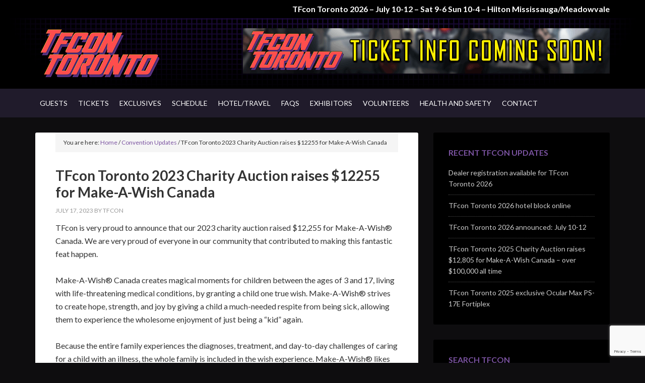

--- FILE ---
content_type: text/html; charset=UTF-8
request_url: https://www.tfcon.ca/tfcon-toronto-2023-charity-auction-raises-12255-for-make-a-wish-canada
body_size: 11382
content:
<!DOCTYPE html>
<html lang="en-US">
<head >
<meta charset="UTF-8" />
<title>TFcon Toronto 2023 Charity Auction raises $12255 for Make-A-Wish Canada</title>		<meta name="robots" content="noodp,noydir" />
		<meta name="viewport" content="width=device-width, initial-scale=1" />
<script>var et_site_url='https://www.tfcon.ca';var et_post_id='3389';function et_core_page_resource_fallback(a,b){"undefined"===typeof b&&(b=a.sheet.cssRules&&0===a.sheet.cssRules.length);b&&(a.onerror=null,a.onload=null,a.href?a.href=et_site_url+"/?et_core_page_resource="+a.id+et_post_id:a.src&&(a.src=et_site_url+"/?et_core_page_resource="+a.id+et_post_id))}
</script><meta name='robots' content='max-image-preview:large' />

			<style type="text/css">
				.slide-excerpt { width: 35%; }
				.slide-excerpt { bottom: 0; }
				.slide-excerpt { left: 0; }
				.flexslider { max-width: 1140px; max-height: 599px; }
				.slide-image { max-height: 599px; }
			</style>
			<style type="text/css">
				@media only screen
				and (min-device-width : 320px)
				and (max-device-width : 480px) {
					.slide-excerpt { display: none !important; }
				}
			</style> <link rel='dns-prefetch' href='//fonts.googleapis.com' />
<link rel="alternate" type="application/rss+xml" title="TFcon - Canada&#039;s Premiere Transformers Collectors Event - Toronto, Canada &raquo; Feed" href="https://www.tfcon.ca/feed" />
<link rel="alternate" type="application/rss+xml" title="TFcon - Canada&#039;s Premiere Transformers Collectors Event - Toronto, Canada &raquo; Comments Feed" href="https://www.tfcon.ca/comments/feed" />
<link rel="alternate" title="oEmbed (JSON)" type="application/json+oembed" href="https://www.tfcon.ca/wp-json/oembed/1.0/embed?url=https%3A%2F%2Fwww.tfcon.ca%2Ftfcon-toronto-2023-charity-auction-raises-12255-for-make-a-wish-canada" />
<link rel="alternate" title="oEmbed (XML)" type="text/xml+oembed" href="https://www.tfcon.ca/wp-json/oembed/1.0/embed?url=https%3A%2F%2Fwww.tfcon.ca%2Ftfcon-toronto-2023-charity-auction-raises-12255-for-make-a-wish-canada&#038;format=xml" />
<link rel="canonical" href="https://www.tfcon.ca/tfcon-toronto-2023-charity-auction-raises-12255-for-make-a-wish-canada" />
<style id='wp-img-auto-sizes-contain-inline-css' type='text/css'>
img:is([sizes=auto i],[sizes^="auto," i]){contain-intrinsic-size:3000px 1500px}
/*# sourceURL=wp-img-auto-sizes-contain-inline-css */
</style>
<link rel='stylesheet' id='outreach-pro-theme-css' href='https://www.tfcon.ca/wp-content/themes/outreach-pro/style.css?ver=3.1' type='text/css' media='all' />
<style id='wp-emoji-styles-inline-css' type='text/css'>

	img.wp-smiley, img.emoji {
		display: inline !important;
		border: none !important;
		box-shadow: none !important;
		height: 1em !important;
		width: 1em !important;
		margin: 0 0.07em !important;
		vertical-align: -0.1em !important;
		background: none !important;
		padding: 0 !important;
	}
/*# sourceURL=wp-emoji-styles-inline-css */
</style>
<style id='wp-block-library-inline-css' type='text/css'>
:root{--wp-block-synced-color:#7a00df;--wp-block-synced-color--rgb:122,0,223;--wp-bound-block-color:var(--wp-block-synced-color);--wp-editor-canvas-background:#ddd;--wp-admin-theme-color:#007cba;--wp-admin-theme-color--rgb:0,124,186;--wp-admin-theme-color-darker-10:#006ba1;--wp-admin-theme-color-darker-10--rgb:0,107,160.5;--wp-admin-theme-color-darker-20:#005a87;--wp-admin-theme-color-darker-20--rgb:0,90,135;--wp-admin-border-width-focus:2px}@media (min-resolution:192dpi){:root{--wp-admin-border-width-focus:1.5px}}.wp-element-button{cursor:pointer}:root .has-very-light-gray-background-color{background-color:#eee}:root .has-very-dark-gray-background-color{background-color:#313131}:root .has-very-light-gray-color{color:#eee}:root .has-very-dark-gray-color{color:#313131}:root .has-vivid-green-cyan-to-vivid-cyan-blue-gradient-background{background:linear-gradient(135deg,#00d084,#0693e3)}:root .has-purple-crush-gradient-background{background:linear-gradient(135deg,#34e2e4,#4721fb 50%,#ab1dfe)}:root .has-hazy-dawn-gradient-background{background:linear-gradient(135deg,#faaca8,#dad0ec)}:root .has-subdued-olive-gradient-background{background:linear-gradient(135deg,#fafae1,#67a671)}:root .has-atomic-cream-gradient-background{background:linear-gradient(135deg,#fdd79a,#004a59)}:root .has-nightshade-gradient-background{background:linear-gradient(135deg,#330968,#31cdcf)}:root .has-midnight-gradient-background{background:linear-gradient(135deg,#020381,#2874fc)}:root{--wp--preset--font-size--normal:16px;--wp--preset--font-size--huge:42px}.has-regular-font-size{font-size:1em}.has-larger-font-size{font-size:2.625em}.has-normal-font-size{font-size:var(--wp--preset--font-size--normal)}.has-huge-font-size{font-size:var(--wp--preset--font-size--huge)}.has-text-align-center{text-align:center}.has-text-align-left{text-align:left}.has-text-align-right{text-align:right}.has-fit-text{white-space:nowrap!important}#end-resizable-editor-section{display:none}.aligncenter{clear:both}.items-justified-left{justify-content:flex-start}.items-justified-center{justify-content:center}.items-justified-right{justify-content:flex-end}.items-justified-space-between{justify-content:space-between}.screen-reader-text{border:0;clip-path:inset(50%);height:1px;margin:-1px;overflow:hidden;padding:0;position:absolute;width:1px;word-wrap:normal!important}.screen-reader-text:focus{background-color:#ddd;clip-path:none;color:#444;display:block;font-size:1em;height:auto;left:5px;line-height:normal;padding:15px 23px 14px;text-decoration:none;top:5px;width:auto;z-index:100000}html :where(.has-border-color){border-style:solid}html :where([style*=border-top-color]){border-top-style:solid}html :where([style*=border-right-color]){border-right-style:solid}html :where([style*=border-bottom-color]){border-bottom-style:solid}html :where([style*=border-left-color]){border-left-style:solid}html :where([style*=border-width]){border-style:solid}html :where([style*=border-top-width]){border-top-style:solid}html :where([style*=border-right-width]){border-right-style:solid}html :where([style*=border-bottom-width]){border-bottom-style:solid}html :where([style*=border-left-width]){border-left-style:solid}html :where(img[class*=wp-image-]){height:auto;max-width:100%}:where(figure){margin:0 0 1em}html :where(.is-position-sticky){--wp-admin--admin-bar--position-offset:var(--wp-admin--admin-bar--height,0px)}@media screen and (max-width:600px){html :where(.is-position-sticky){--wp-admin--admin-bar--position-offset:0px}}

/*# sourceURL=wp-block-library-inline-css */
</style><style id='global-styles-inline-css' type='text/css'>
:root{--wp--preset--aspect-ratio--square: 1;--wp--preset--aspect-ratio--4-3: 4/3;--wp--preset--aspect-ratio--3-4: 3/4;--wp--preset--aspect-ratio--3-2: 3/2;--wp--preset--aspect-ratio--2-3: 2/3;--wp--preset--aspect-ratio--16-9: 16/9;--wp--preset--aspect-ratio--9-16: 9/16;--wp--preset--color--black: #000000;--wp--preset--color--cyan-bluish-gray: #abb8c3;--wp--preset--color--white: #ffffff;--wp--preset--color--pale-pink: #f78da7;--wp--preset--color--vivid-red: #cf2e2e;--wp--preset--color--luminous-vivid-orange: #ff6900;--wp--preset--color--luminous-vivid-amber: #fcb900;--wp--preset--color--light-green-cyan: #7bdcb5;--wp--preset--color--vivid-green-cyan: #00d084;--wp--preset--color--pale-cyan-blue: #8ed1fc;--wp--preset--color--vivid-cyan-blue: #0693e3;--wp--preset--color--vivid-purple: #9b51e0;--wp--preset--gradient--vivid-cyan-blue-to-vivid-purple: linear-gradient(135deg,rgb(6,147,227) 0%,rgb(155,81,224) 100%);--wp--preset--gradient--light-green-cyan-to-vivid-green-cyan: linear-gradient(135deg,rgb(122,220,180) 0%,rgb(0,208,130) 100%);--wp--preset--gradient--luminous-vivid-amber-to-luminous-vivid-orange: linear-gradient(135deg,rgb(252,185,0) 0%,rgb(255,105,0) 100%);--wp--preset--gradient--luminous-vivid-orange-to-vivid-red: linear-gradient(135deg,rgb(255,105,0) 0%,rgb(207,46,46) 100%);--wp--preset--gradient--very-light-gray-to-cyan-bluish-gray: linear-gradient(135deg,rgb(238,238,238) 0%,rgb(169,184,195) 100%);--wp--preset--gradient--cool-to-warm-spectrum: linear-gradient(135deg,rgb(74,234,220) 0%,rgb(151,120,209) 20%,rgb(207,42,186) 40%,rgb(238,44,130) 60%,rgb(251,105,98) 80%,rgb(254,248,76) 100%);--wp--preset--gradient--blush-light-purple: linear-gradient(135deg,rgb(255,206,236) 0%,rgb(152,150,240) 100%);--wp--preset--gradient--blush-bordeaux: linear-gradient(135deg,rgb(254,205,165) 0%,rgb(254,45,45) 50%,rgb(107,0,62) 100%);--wp--preset--gradient--luminous-dusk: linear-gradient(135deg,rgb(255,203,112) 0%,rgb(199,81,192) 50%,rgb(65,88,208) 100%);--wp--preset--gradient--pale-ocean: linear-gradient(135deg,rgb(255,245,203) 0%,rgb(182,227,212) 50%,rgb(51,167,181) 100%);--wp--preset--gradient--electric-grass: linear-gradient(135deg,rgb(202,248,128) 0%,rgb(113,206,126) 100%);--wp--preset--gradient--midnight: linear-gradient(135deg,rgb(2,3,129) 0%,rgb(40,116,252) 100%);--wp--preset--font-size--small: 13px;--wp--preset--font-size--medium: 20px;--wp--preset--font-size--large: 36px;--wp--preset--font-size--x-large: 42px;--wp--preset--spacing--20: 0.44rem;--wp--preset--spacing--30: 0.67rem;--wp--preset--spacing--40: 1rem;--wp--preset--spacing--50: 1.5rem;--wp--preset--spacing--60: 2.25rem;--wp--preset--spacing--70: 3.38rem;--wp--preset--spacing--80: 5.06rem;--wp--preset--shadow--natural: 6px 6px 9px rgba(0, 0, 0, 0.2);--wp--preset--shadow--deep: 12px 12px 50px rgba(0, 0, 0, 0.4);--wp--preset--shadow--sharp: 6px 6px 0px rgba(0, 0, 0, 0.2);--wp--preset--shadow--outlined: 6px 6px 0px -3px rgb(255, 255, 255), 6px 6px rgb(0, 0, 0);--wp--preset--shadow--crisp: 6px 6px 0px rgb(0, 0, 0);}:where(.is-layout-flex){gap: 0.5em;}:where(.is-layout-grid){gap: 0.5em;}body .is-layout-flex{display: flex;}.is-layout-flex{flex-wrap: wrap;align-items: center;}.is-layout-flex > :is(*, div){margin: 0;}body .is-layout-grid{display: grid;}.is-layout-grid > :is(*, div){margin: 0;}:where(.wp-block-columns.is-layout-flex){gap: 2em;}:where(.wp-block-columns.is-layout-grid){gap: 2em;}:where(.wp-block-post-template.is-layout-flex){gap: 1.25em;}:where(.wp-block-post-template.is-layout-grid){gap: 1.25em;}.has-black-color{color: var(--wp--preset--color--black) !important;}.has-cyan-bluish-gray-color{color: var(--wp--preset--color--cyan-bluish-gray) !important;}.has-white-color{color: var(--wp--preset--color--white) !important;}.has-pale-pink-color{color: var(--wp--preset--color--pale-pink) !important;}.has-vivid-red-color{color: var(--wp--preset--color--vivid-red) !important;}.has-luminous-vivid-orange-color{color: var(--wp--preset--color--luminous-vivid-orange) !important;}.has-luminous-vivid-amber-color{color: var(--wp--preset--color--luminous-vivid-amber) !important;}.has-light-green-cyan-color{color: var(--wp--preset--color--light-green-cyan) !important;}.has-vivid-green-cyan-color{color: var(--wp--preset--color--vivid-green-cyan) !important;}.has-pale-cyan-blue-color{color: var(--wp--preset--color--pale-cyan-blue) !important;}.has-vivid-cyan-blue-color{color: var(--wp--preset--color--vivid-cyan-blue) !important;}.has-vivid-purple-color{color: var(--wp--preset--color--vivid-purple) !important;}.has-black-background-color{background-color: var(--wp--preset--color--black) !important;}.has-cyan-bluish-gray-background-color{background-color: var(--wp--preset--color--cyan-bluish-gray) !important;}.has-white-background-color{background-color: var(--wp--preset--color--white) !important;}.has-pale-pink-background-color{background-color: var(--wp--preset--color--pale-pink) !important;}.has-vivid-red-background-color{background-color: var(--wp--preset--color--vivid-red) !important;}.has-luminous-vivid-orange-background-color{background-color: var(--wp--preset--color--luminous-vivid-orange) !important;}.has-luminous-vivid-amber-background-color{background-color: var(--wp--preset--color--luminous-vivid-amber) !important;}.has-light-green-cyan-background-color{background-color: var(--wp--preset--color--light-green-cyan) !important;}.has-vivid-green-cyan-background-color{background-color: var(--wp--preset--color--vivid-green-cyan) !important;}.has-pale-cyan-blue-background-color{background-color: var(--wp--preset--color--pale-cyan-blue) !important;}.has-vivid-cyan-blue-background-color{background-color: var(--wp--preset--color--vivid-cyan-blue) !important;}.has-vivid-purple-background-color{background-color: var(--wp--preset--color--vivid-purple) !important;}.has-black-border-color{border-color: var(--wp--preset--color--black) !important;}.has-cyan-bluish-gray-border-color{border-color: var(--wp--preset--color--cyan-bluish-gray) !important;}.has-white-border-color{border-color: var(--wp--preset--color--white) !important;}.has-pale-pink-border-color{border-color: var(--wp--preset--color--pale-pink) !important;}.has-vivid-red-border-color{border-color: var(--wp--preset--color--vivid-red) !important;}.has-luminous-vivid-orange-border-color{border-color: var(--wp--preset--color--luminous-vivid-orange) !important;}.has-luminous-vivid-amber-border-color{border-color: var(--wp--preset--color--luminous-vivid-amber) !important;}.has-light-green-cyan-border-color{border-color: var(--wp--preset--color--light-green-cyan) !important;}.has-vivid-green-cyan-border-color{border-color: var(--wp--preset--color--vivid-green-cyan) !important;}.has-pale-cyan-blue-border-color{border-color: var(--wp--preset--color--pale-cyan-blue) !important;}.has-vivid-cyan-blue-border-color{border-color: var(--wp--preset--color--vivid-cyan-blue) !important;}.has-vivid-purple-border-color{border-color: var(--wp--preset--color--vivid-purple) !important;}.has-vivid-cyan-blue-to-vivid-purple-gradient-background{background: var(--wp--preset--gradient--vivid-cyan-blue-to-vivid-purple) !important;}.has-light-green-cyan-to-vivid-green-cyan-gradient-background{background: var(--wp--preset--gradient--light-green-cyan-to-vivid-green-cyan) !important;}.has-luminous-vivid-amber-to-luminous-vivid-orange-gradient-background{background: var(--wp--preset--gradient--luminous-vivid-amber-to-luminous-vivid-orange) !important;}.has-luminous-vivid-orange-to-vivid-red-gradient-background{background: var(--wp--preset--gradient--luminous-vivid-orange-to-vivid-red) !important;}.has-very-light-gray-to-cyan-bluish-gray-gradient-background{background: var(--wp--preset--gradient--very-light-gray-to-cyan-bluish-gray) !important;}.has-cool-to-warm-spectrum-gradient-background{background: var(--wp--preset--gradient--cool-to-warm-spectrum) !important;}.has-blush-light-purple-gradient-background{background: var(--wp--preset--gradient--blush-light-purple) !important;}.has-blush-bordeaux-gradient-background{background: var(--wp--preset--gradient--blush-bordeaux) !important;}.has-luminous-dusk-gradient-background{background: var(--wp--preset--gradient--luminous-dusk) !important;}.has-pale-ocean-gradient-background{background: var(--wp--preset--gradient--pale-ocean) !important;}.has-electric-grass-gradient-background{background: var(--wp--preset--gradient--electric-grass) !important;}.has-midnight-gradient-background{background: var(--wp--preset--gradient--midnight) !important;}.has-small-font-size{font-size: var(--wp--preset--font-size--small) !important;}.has-medium-font-size{font-size: var(--wp--preset--font-size--medium) !important;}.has-large-font-size{font-size: var(--wp--preset--font-size--large) !important;}.has-x-large-font-size{font-size: var(--wp--preset--font-size--x-large) !important;}
/*# sourceURL=global-styles-inline-css */
</style>

<style id='classic-theme-styles-inline-css' type='text/css'>
/*! This file is auto-generated */
.wp-block-button__link{color:#fff;background-color:#32373c;border-radius:9999px;box-shadow:none;text-decoration:none;padding:calc(.667em + 2px) calc(1.333em + 2px);font-size:1.125em}.wp-block-file__button{background:#32373c;color:#fff;text-decoration:none}
/*# sourceURL=/wp-includes/css/classic-themes.min.css */
</style>
<link rel='stylesheet' id='contact-form-7-css' href='https://www.tfcon.ca/wp-content/plugins/contact-form-7/includes/css/styles.css?ver=6.1.4' type='text/css' media='all' />
<link rel='stylesheet' id='dashicons-css' href='https://www.tfcon.ca/wp-includes/css/dashicons.min.css?ver=6.9' type='text/css' media='all' />
<link rel='stylesheet' id='google-fonts-css' href='//fonts.googleapis.com/css?family=Lato%3A400%2C700&#038;ver=3.1' type='text/css' media='all' />
<link rel='stylesheet' id='slider_styles-css' href='https://www.tfcon.ca/wp-content/plugins/genesis-responsive-slider/assets/style.css?ver=1.0.1' type='text/css' media='all' />
<script type="text/javascript" src="https://www.tfcon.ca/wp-includes/js/jquery/jquery.min.js?ver=3.7.1" id="jquery-core-js"></script>
<script type="text/javascript" src="https://www.tfcon.ca/wp-includes/js/jquery/jquery-migrate.min.js?ver=3.4.1" id="jquery-migrate-js"></script>
<script type="text/javascript" src="https://www.tfcon.ca/wp-content/themes/outreach-pro/js/responsive-menu.js?ver=1.0.0" id="outreach-responsive-menu-js"></script>
<link rel="https://api.w.org/" href="https://www.tfcon.ca/wp-json/" /><link rel="alternate" title="JSON" type="application/json" href="https://www.tfcon.ca/wp-json/wp/v2/posts/3389" /><link rel="EditURI" type="application/rsd+xml" title="RSD" href="https://www.tfcon.ca/xmlrpc.php?rsd" />
<style type="text/css" id="et-bloom-custom-css">
					.et_bloom .et_bloom_optin_1 .et_bloom_form_content { background-color: #201b2b !important; } .et_bloom .et_bloom_optin_1 .et_bloom_form_container .et_bloom_form_header { background-color: #020202 !important; } .et_bloom .et_bloom_optin_1 .et_bloom_form_content button { background-color: #ffffff !important; } .et_bloom .et_bloom_optin_1 .et_bloom_form_content .et_bloom_fields i { color: #ffffff !important; } .et_bloom .et_bloom_optin_1 .et_bloom_form_content .et_bloom_custom_field_radio i:before { background: #ffffff !important; } .et_bloom .et_bloom_optin_1 .et_bloom_border_solid { border-color: #201b2b !important } .et_bloom .et_bloom_optin_1 .et_bloom_form_content button { background-color: #ffffff !important; } .et_bloom .et_bloom_optin_1 .et_bloom_form_container h2, .et_bloom .et_bloom_optin_1 .et_bloom_form_container h2 span, .et_bloom .et_bloom_optin_1 .et_bloom_form_container h2 strong { font-family: "Open Sans", Helvetica, Arial, Lucida, sans-serif; }.et_bloom .et_bloom_optin_1 .et_bloom_form_container p, .et_bloom .et_bloom_optin_1 .et_bloom_form_container p span, .et_bloom .et_bloom_optin_1 .et_bloom_form_container p strong, .et_bloom .et_bloom_optin_1 .et_bloom_form_container form input, .et_bloom .et_bloom_optin_1 .et_bloom_form_container form button span { font-family: "Open Sans", Helvetica, Arial, Lucida, sans-serif; } 
				</style><link rel="preload" href="https://www.tfcon.ca/wp-content/plugins/bloom/core/admin/fonts/modules.ttf" as="font" crossorigin="anonymous"><style type="text/css">.site-title a { background: url(https://www.tfcon.ca/wp-content/uploads/2022/07/tfconheader-2022.png) no-repeat !important; }</style>
<style type="text/css" id="custom-background-css">
body.custom-background { background-color: #0e0d0f; }
</style>
	<link rel="icon" href="https://www.tfcon.ca/wp-content/uploads/2018/11/cropped-tfconCA-512-32x32.png" sizes="32x32" />
<link rel="icon" href="https://www.tfcon.ca/wp-content/uploads/2018/11/cropped-tfconCA-512-192x192.png" sizes="192x192" />
<link rel="apple-touch-icon" href="https://www.tfcon.ca/wp-content/uploads/2018/11/cropped-tfconCA-512-180x180.png" />
<meta name="msapplication-TileImage" content="https://www.tfcon.ca/wp-content/uploads/2018/11/cropped-tfconCA-512-270x270.png" />
		<style type="text/css" id="wp-custom-css">
			/*
You can add your own CSS here.

Click the help icon above to learn more.
*/

.site-header { background: #000 url("https://www.tfcon.ca/wp-content/uploads/2017/06/tfcon-grid.png") no-repeat scroll center 100% !important; }

.site-header .widget-area {
    padding-top: 0;
}

@media only screen and (max-width: 1180px) {

.site-header .widget-area {
    padding-top: 14px;
}

}

@media only screen and (max-width: 1023px) {

.site-header .widget-area {
    padding-top: 0;
}

}

#headerdate {
    color: #fff;
    float: right;
    font-family: Arial !important;
    font-size: 32px;
    font-weight: bold;
    height: 40px;
    padding-top: 0px;
}

@media only screen and (max-width: 1023px) {


#headerdate {
    color: #fff;
    float: none;
    font-family: Arial !important;
    font-size: 16px;
    font-weight: bold;
    height: 20px;
    padding-top: 0px;
}

}

.sponsorpad {padding-left:10px; padding-right:10px; padding-bottom:10px;}

.outreach-pro-home .site-inner {
    padding: 0;
}

.home-top {
	background: #000;
}

.genesis_responsive_slider {
	max-width: 1140px;
	margin: auto !important;
}


.middle1-wrap  {
	max-width:1140px;
	margin:auto;
	clear:both;
	display:table;
}

.home-middle1,
.home-middle1-right {
	padding: 40px 0;
	background: #0e0d0f;
}

@media only screen and (max-width: 860px) {

.home-middle1-right {
	padding: 0 0;
	text-align:center;
	margin:auto;
}

.home-middle1 {
	padding: 20px 0 0px;
}

}

.featured-content .entry-title {
    font-size: 18px;
	font-weight:normal;
}

.featured-content .entry {
    margin-bottom: 10px;
}

.home-middle2 {
  background: #000 url("https://www.tfcon.ca/wp-content/uploads/2017/06/tfcon-grid.png") no-repeat top center !important;
}

.home-middle2 .widget {
	margin-bottom:0px;
}

.home-middle3 {
	padding-top:40px;
	background:#000;
	color: #fff;
}

.home-middle3 div {
	text-align:center;
}


.entry-header .entry-meta {
    margin-bottom: 12px;
}

.outreach-pro-purple, .outreach-pro-purple .footer-widgets {
    background-color: #0F0F0F;
}

.outreach-pro-purple .site-footer {
  background: #000 url("https://www.tfcon.ca/wp-content/uploads/2017/06/tfcon-grid.png") no-repeat scroll center 100% !important;
border-top: 2px solid #000;
}

.outreach-pro-purple .author-box, .outreach-pro-purple .sidebar .widget {
    background-color: #000;
}

.outreach-pro-purple .nav-primary {
    background-color: #201b2b;
}

.genesis-nav-menu a {
	padding: 18px 9px;
}

.home-bottom {
background:#EDF3F4;
}

main.content {
	padding-top:0px !important;
}

.home .site-inner .wrap {width:100%; max-width:100%; height:auto;}

.final-footer .widget {
	margin-bottom: 0px;
}
.responsive-menu-icon::before {
	color: #fff;
	content: "MENU";
	display: inline-block;
	font-family: 'Lato', sans-serif;
	font-size: 16px;
	font-weight:normal;
	line-height: 1;
	margin: 0 auto;
	padding: 10px 5px 15px;
	text-rendering: auto;
	vertical-align: text-top;
}

.responsive-menu-icon::after {
	color: #fff;
	content: "\f333";
	display: inline-block;
	font-family: 'dashicons';
	font-size: 18px;
	font-weight:normal;
	line-height: 1;
	margin: 0 auto;
	padding: 10px 0;
	text-rendering: auto;
	vertical-align: text-top;
}		</style>
		<link rel='stylesheet' id='et-gf-open-sans-css' href='https://fonts.googleapis.com/css?family=Open+Sans%3A400%2C700&#038;ver=1.3.12' type='text/css' media='all' />
<link rel='stylesheet' id='et_bloom-css-css' href='https://www.tfcon.ca/wp-content/plugins/bloom/css/style.css?ver=1.3.12' type='text/css' media='all' />
</head>
<body class="wp-singular post-template-default single single-post postid-3389 single-format-standard custom-background wp-theme-genesis wp-child-theme-outreach-pro et_bloom custom-header header-image content-sidebar outreach-pro-purple" itemscope itemtype="http://schema.org/WebPage"><div class="site-container"><div class="before-header"><section id="text-6" class="widget widget_text"><div class="widget-wrap">			<div class="textwidget"><p><strong>TFcon Toronto 2026 &#8211; July 10-12 &#8211; Sat 9-6 Sun 10-4 &#8211; Hilton Mississauga/Meadowvale</strong></p>
</div>
		</div></section>
</div><header class="site-header" itemscope itemtype="http://schema.org/WPHeader"><div class="wrap"><div class="title-area"><p class="site-title" itemprop="headline"><a href="https://www.tfcon.ca/">TFcon - Canada&#039;s Premiere Transformers Collectors Event - Toronto, Canada</a></p><p class="site-description" itemprop="description">Hilton Mississauga/Meadowvale - Saturday 9-6, Sunday 10-4</p></div><div class="widget-area header-widget-area"><section id="custom_html-3" class="widget_text widget widget_custom_html"><div class="widget_text widget-wrap"><div class="textwidget custom-html-widget"><a href="https://www.tfcon.ca/tickets"><img src="https://www.tfcon.ca/wp-content/uploads/2022/07/Tickets-Soon-2022.png" alt="TFcon Tickets"/></a></div></div></section>
</div></div></header><nav class="nav-primary" itemscope itemtype="http://schema.org/SiteNavigationElement"><div class="wrap"><ul id="menu-main-menu-2017" class="menu genesis-nav-menu menu-primary"><li id="menu-item-1928" class="menu-item menu-item-type-post_type menu-item-object-page menu-item-1928"><a href="https://www.tfcon.ca/guests" itemprop="url"><span itemprop="name">Guests</span></a></li>
<li id="menu-item-1929" class="menu-item menu-item-type-post_type menu-item-object-page menu-item-1929"><a href="https://www.tfcon.ca/tickets" itemprop="url"><span itemprop="name">Tickets</span></a></li>
<li id="menu-item-1980" class="menu-item menu-item-type-post_type menu-item-object-page menu-item-1980"><a href="https://www.tfcon.ca/exclusives" itemprop="url"><span itemprop="name">Exclusives</span></a></li>
<li id="menu-item-1930" class="menu-item menu-item-type-post_type menu-item-object-page menu-item-1930"><a href="https://www.tfcon.ca/schedule" itemprop="url"><span itemprop="name">Schedule</span></a></li>
<li id="menu-item-1931" class="menu-item menu-item-type-post_type menu-item-object-page menu-item-has-children menu-item-1931"><a href="https://www.tfcon.ca/hotel" itemprop="url"><span itemprop="name">Hotel/Travel</span></a>
<ul class="sub-menu">
	<li id="menu-item-2160" class="menu-item menu-item-type-post_type menu-item-object-page menu-item-2160"><a href="https://www.tfcon.ca/hotel/buses" itemprop="url"><span itemprop="name">Public Transportation</span></a></li>
	<li id="menu-item-1933" class="menu-item menu-item-type-post_type menu-item-object-page menu-item-1933"><a href="https://www.tfcon.ca/hotel/travel" itemprop="url"><span itemprop="name">Air Travel Discount</span></a></li>
	<li id="menu-item-1934" class="menu-item menu-item-type-custom menu-item-object-custom menu-item-1934"><a href="http://maps.google.ca/maps?f=q&#038;hl=en&#038;q=6750+Mississauga+Road,+Mississauga,+ON" itemprop="url"><span itemprop="name">Driving Directions</span></a></li>
	<li id="menu-item-2311" class="menu-item menu-item-type-post_type menu-item-object-page menu-item-2311"><a href="https://www.tfcon.ca/hotel/airport-transfer" itemprop="url"><span itemprop="name">Airport Transfer</span></a></li>
</ul>
</li>
<li id="menu-item-1935" class="menu-item menu-item-type-post_type menu-item-object-page menu-item-has-children menu-item-1935"><a href="https://www.tfcon.ca/faqs" itemprop="url"><span itemprop="name">FAQs</span></a>
<ul class="sub-menu">
	<li id="menu-item-1979" class="menu-item menu-item-type-post_type menu-item-object-page menu-item-1979"><a href="https://www.tfcon.ca/attractions" itemprop="url"><span itemprop="name">Attractions</span></a></li>
</ul>
</li>
<li id="menu-item-2446" class="menu-item menu-item-type-post_type menu-item-object-page menu-item-2446"><a href="https://www.tfcon.ca/contact/exhibitors" itemprop="url"><span itemprop="name">Exhibitors</span></a></li>
<li id="menu-item-2004" class="menu-item menu-item-type-post_type menu-item-object-page menu-item-has-children menu-item-2004"><a href="https://www.tfcon.ca/contact/volunteers" itemprop="url"><span itemprop="name">Volunteers</span></a>
<ul class="sub-menu">
	<li id="menu-item-2005" class="menu-item menu-item-type-post_type menu-item-object-page menu-item-2005"><a href="https://www.tfcon.ca/contact/social-media" itemprop="url"><span itemprop="name">Social Media</span></a></li>
</ul>
</li>
<li id="menu-item-2791" class="menu-item menu-item-type-post_type menu-item-object-page menu-item-2791"><a href="https://www.tfcon.ca/health-and-safety" itemprop="url"><span itemprop="name">Health and Safety</span></a></li>
<li id="menu-item-1937" class="menu-item menu-item-type-post_type menu-item-object-page menu-item-1937"><a href="https://www.tfcon.ca/contact" itemprop="url"><span itemprop="name">Contact</span></a></li>
</ul></div></nav><div class="site-inner"><div class="wrap"><div class="content-sidebar-wrap"><main class="content"><div class="breadcrumb" itemscope itemtype="http://schema.org/BreadcrumbList">You are here: <span class="breadcrumb-link-wrap" itemprop="itemListElement" itemscope itemtype="http://schema.org/ListItem"><a href="https://www.tfcon.ca/" itemprop="item"><span itemprop="name">Home</span></a></span> <span aria-label="breadcrumb separator">/</span> <span class="breadcrumb-link-wrap" itemprop="itemListElement" itemscope itemtype="http://schema.org/ListItem"><a href="https://www.tfcon.ca/category/convention-updates" itemprop="item"><span itemprop="name">Convention Updates</span></a></span> <span aria-label="breadcrumb separator">/</span> TFcon Toronto 2023 Charity Auction raises $12255 for Make-A-Wish Canada</div><article class="post-3389 post type-post status-publish format-standard category-convention-updates entry" itemscope itemtype="http://schema.org/CreativeWork"><header class="entry-header"><h1 class="entry-title" itemprop="headline">TFcon Toronto 2023 Charity Auction raises $12255 for Make-A-Wish Canada</h1> 
<p class="entry-meta"><time class="entry-time" itemprop="datePublished" datetime="2023-07-17T11:34:41-04:00">July 17, 2023</time> by <span class="entry-author" itemprop="author" itemscope itemtype="http://schema.org/Person"><a href="https://www.tfcon.ca/author/tfcon" class="entry-author-link" itemprop="url" rel="author"><span class="entry-author-name" itemprop="name">TFcon</span></a></span>  </p></header><div class="entry-content" itemprop="text"><p>TFcon is very proud to announce that our 2023 charity auction raised $12,255 for Make-A-Wish® Canada. We are very proud of everyone in our community that contributed to making this fantastic feat happen.</p>
<p>Make-A-Wish® Canada creates magical moments for children between the ages of 3 and 17, living with life-threatening medical conditions, by granting a child one true wish. Make-A-Wish® strives to create hope, strength, and joy by giving a child a much-needed respite from being sick, allowing them to experience the wholesome enjoyment of just being a “kid” again.</p>
<p>Because the entire family experiences the diagnoses, treatment, and day-to-day challenges of caring for a child with an illness, the whole family is included in the wish experience. Make-A-Wish® likes to make sure their families do not have to lift a finger or spend a dime. So if you think of the cost of sending a family of 4 to Disney for a week from the car that picks them up to park activities, souvenirs as well as food and medical insurance the average cost of a wish is $10,000. So that means, because of this years TFcon Toronto charity auction a child will have their wish come true!</p>
<p>If you were unable to attend and would like to donate you can do so online here: <a href="https://makeawishca.donordrive.com/index.cfm?fuseaction=donorDrive.personalCampaign&#038;participantID=28088" rel="noopener" target="_blank">https://makeawishca.donordrive.com/index.cfm?fuseaction=donorDrive.personalCampaign&#038;participantID=28088</a></p>
<span class="et_bloom_bottom_trigger"></span></div><footer class="entry-footer"><p class="entry-meta"><span class="entry-categories">Filed Under: <a href="https://www.tfcon.ca/category/convention-updates" rel="category tag">Convention Updates</a></span> </p></footer></article></main><aside class="sidebar sidebar-primary widget-area" role="complementary" aria-label="Primary Sidebar" itemscope itemtype="http://schema.org/WPSideBar">
		<section id="recent-posts-3" class="widget widget_recent_entries"><div class="widget-wrap">
		<h4 class="widget-title widgettitle">Recent TFcon updates</h4>

		<ul>
											<li>
					<a href="https://www.tfcon.ca/dealer-registration-available-for-tfcon-toronto-2026">Dealer registration available for TFcon Toronto 2026</a>
									</li>
											<li>
					<a href="https://www.tfcon.ca/tfcon-toronto-2026-hotel-block-online">TFcon Toronto 2026 hotel block online</a>
									</li>
											<li>
					<a href="https://www.tfcon.ca/tfcon-toronto-2026-announced-july-10-12">TFcon Toronto 2026 announced: July 10-12</a>
									</li>
											<li>
					<a href="https://www.tfcon.ca/tfcon-toronto-2025-charity-auction-raises-12805-for-make-a-wish-canada-over-100000-all-time">TFcon Toronto 2025 Charity Auction raises $12,805 for Make-A-Wish Canada – over $100,000 all time</a>
									</li>
											<li>
					<a href="https://www.tfcon.ca/tfcon-toronto-2025-exclusive-ocular-max-ps-17e-fortiplex">TFcon Toronto 2025 exclusive Ocular Max PS-17E Fortiplex</a>
									</li>
					</ul>

		</div></section>
<section id="search-2" class="widget widget_search"><div class="widget-wrap"><h4 class="widget-title widgettitle">Search TFcon</h4>
<form class="search-form" itemprop="potentialAction" itemscope itemtype="http://schema.org/SearchAction" method="get" action="https://www.tfcon.ca/" role="search"><meta itemprop="target" content="https://www.tfcon.ca/?s={s}"/><input itemprop="query-input" type="search" name="s" placeholder="Search this website &#x2026;" /><input type="submit" value="Search"  /></form></div></section>
</aside></div></div></div><footer class="site-footer" itemscope itemtype="http://schema.org/WPFooter"><div class="wrap"><div class="final-footer"><section id="text-10" class="widget widget_text"><div class="widget-wrap">			<div class="textwidget"><a href="https://www.facebook.com/TFcon/" target="_blank"><img src="https://www.tfcon.ca/wp-content/uploads/2017/06/social-facebook.png" height="21" border="0" width="25"/></a> <a href="https://twitter.com/TFconOfficial" target="_blank"><img src="https://www.tfcon.ca/wp-content/uploads/2017/06/social-twitter.png" height="21" border="0" width="25"/></a> <a href="https://www.instagram.com/tfcon/" target="_blank"><img src="https://www.tfcon.ca/wp-content/uploads/2017/06/social-instagram.png" height="21" border="0" width="25"/></a><br />

<a href="/privacy-policy/">Privacy Policy</a> | <a href="/terms-and-conditions/">Terms &amp; Conditions</a><br />

Copyright &copy; 2023 TFcon</div>
		</div></section>
</div><p></p></div></footer></div><script type="speculationrules">
{"prefetch":[{"source":"document","where":{"and":[{"href_matches":"/*"},{"not":{"href_matches":["/wp-*.php","/wp-admin/*","/wp-content/uploads/*","/wp-content/*","/wp-content/plugins/*","/wp-content/themes/outreach-pro/*","/wp-content/themes/genesis/*","/*\\?(.+)"]}},{"not":{"selector_matches":"a[rel~=\"nofollow\"]"}},{"not":{"selector_matches":".no-prefetch, .no-prefetch a"}}]},"eagerness":"conservative"}]}
</script>
<div class="et_bloom_flyin et_bloom_optin et_bloom_resize et_bloom_flyin_right et_bloom_optin_1 et_bloom_trigger_bottom" data-cookie_duration="1">
							<div class="et_bloom_form_container et_bloom_form_bottom et_bloom_with_border et_bloom_border_solid et_bloom_border_position_top et_bloom_rounded et_bloom_form_text_dark et_bloom_animation_slideup et_flyin_1_field et_bloom_flyin_bottom_inline">
								
			<div class="et_bloom_form_container_wrapper clearfix">
				<div class="et_bloom_header_outer">
					<div class="et_bloom_form_header et_bloom_header_text_light">
						<img width="428" height="175" src="https://www.tfcon.ca/wp-content/uploads/2017/06/tfcon-bloom.png" class=" et_bloom_image_slideup et_bloom_image" alt="" decoding="async" loading="lazy" srcset="https://www.tfcon.ca/wp-content/uploads/2017/06/tfcon-bloom.png 428w, https://www.tfcon.ca/wp-content/uploads/2017/06/tfcon-bloom-300x123.png 300w" sizes="auto, (max-width: 428px) 100vw, 428px" />
						<div class="et_bloom_form_text">
						<h2>Subscribe To Our Newsletter</h2><p>Be the first to know about guest announcments and the latest updates from TFcon. You can easily withdraw your consent at any time.</p>
<p> </p>
<p>Please refer to our <a href="../privacy-policy/" target="_blank">Privacy Policy</a> for more details.</p>
					</div>
						
					</div>
				</div>
				<div class="et_bloom_form_content et_bloom_1_field et_bloom_bottom_inline">
					
					
					<form method="post" class="clearfix">
						<div class="et_bloom_fields">
							
							<p class="et_bloom_popup_input et_bloom_subscribe_email">
								<input placeholder="Email">
							</p>
							
							<button data-optin_id="optin_1" data-service="mailchimp" data-list_id="2448872420" data-page_id="3389" data-account="windsorcomicon" data-ip_address="true" class="et_bloom_submit_subscription">
								<span class="et_bloom_subscribe_loader"></span>
								<span class="et_bloom_button_text et_bloom_button_text_color_dark">SUBSCRIBE!</span>
							</button>
						</div>
					</form>
					<div class="et_bloom_success_container">
						<span class="et_bloom_success_checkmark"></span>
					</div>
					<h2 class="et_bloom_success_message">You have Successfully Subscribed!</h2>
					
				</div>
			</div>
			<span class="et_bloom_close_button"></span>
							</div>
						</div><script>
  (function(i,s,o,g,r,a,m){i['GoogleAnalyticsObject']=r;i[r]=i[r]||function(){
  (i[r].q=i[r].q||[]).push(arguments)},i[r].l=1*new Date();a=s.createElement(o),
  m=s.getElementsByTagName(o)[0];a.async=1;a.src=g;m.parentNode.insertBefore(a,m)
  })(window,document,'script','https://www.google-analytics.com/analytics.js','ga');

  ga('create', 'UA-100047064-1', 'auto');
  ga('send', 'pageview');

</script><script type='text/javascript'>jQuery(document).ready(function($) {$(".flexslider").flexslider({controlsContainer: "#genesis-responsive-slider",animation: "slide",directionNav: 1,controlNav: 0,animationDuration: 800,slideshowSpeed: 4000    });  });</script><script type="text/javascript" src="https://www.tfcon.ca/wp-includes/js/dist/hooks.min.js?ver=dd5603f07f9220ed27f1" id="wp-hooks-js"></script>
<script type="text/javascript" src="https://www.tfcon.ca/wp-includes/js/dist/i18n.min.js?ver=c26c3dc7bed366793375" id="wp-i18n-js"></script>
<script type="text/javascript" id="wp-i18n-js-after">
/* <![CDATA[ */
wp.i18n.setLocaleData( { 'text direction\u0004ltr': [ 'ltr' ] } );
//# sourceURL=wp-i18n-js-after
/* ]]> */
</script>
<script type="text/javascript" src="https://www.tfcon.ca/wp-content/plugins/contact-form-7/includes/swv/js/index.js?ver=6.1.4" id="swv-js"></script>
<script type="text/javascript" id="contact-form-7-js-before">
/* <![CDATA[ */
var wpcf7 = {
    "api": {
        "root": "https:\/\/www.tfcon.ca\/wp-json\/",
        "namespace": "contact-form-7\/v1"
    }
};
//# sourceURL=contact-form-7-js-before
/* ]]> */
</script>
<script type="text/javascript" src="https://www.tfcon.ca/wp-content/plugins/contact-form-7/includes/js/index.js?ver=6.1.4" id="contact-form-7-js"></script>
<script type="text/javascript" src="https://www.tfcon.ca/wp-content/plugins/genesis-responsive-slider/assets/js/jquery.flexslider.js?ver=1.0.1" id="flexslider-js"></script>
<script type="text/javascript" src="https://www.tfcon.ca/wp-content/plugins/bloom/core/admin/js/common.js?ver=4.9.3" id="et-core-common-js"></script>
<script type="text/javascript" src="https://www.google.com/recaptcha/api.js?render=6LcC94kUAAAAAHx94kB6R6NT3O-c0m4N3xrGp3Qq&amp;ver=3.0" id="google-recaptcha-js"></script>
<script type="text/javascript" src="https://www.tfcon.ca/wp-includes/js/dist/vendor/wp-polyfill.min.js?ver=3.15.0" id="wp-polyfill-js"></script>
<script type="text/javascript" id="wpcf7-recaptcha-js-before">
/* <![CDATA[ */
var wpcf7_recaptcha = {
    "sitekey": "6LcC94kUAAAAAHx94kB6R6NT3O-c0m4N3xrGp3Qq",
    "actions": {
        "homepage": "homepage",
        "contactform": "contactform"
    }
};
//# sourceURL=wpcf7-recaptcha-js-before
/* ]]> */
</script>
<script type="text/javascript" src="https://www.tfcon.ca/wp-content/plugins/contact-form-7/modules/recaptcha/index.js?ver=6.1.4" id="wpcf7-recaptcha-js"></script>
<script type="text/javascript" src="https://www.tfcon.ca/wp-content/plugins/bloom/js/jquery.uniform.min.js?ver=1.3.12" id="et_bloom-uniform-js-js"></script>
<script type="text/javascript" id="et_bloom-custom-js-js-extra">
/* <![CDATA[ */
var bloomSettings = {"ajaxurl":"https://www.tfcon.ca/wp-admin/admin-ajax.php","pageurl":"https://www.tfcon.ca/tfcon-toronto-2023-charity-auction-raises-12255-for-make-a-wish-canada","stats_nonce":"fa965d5c91","subscribe_nonce":"4428e92e1b","is_user_logged_in":"not_logged"};
//# sourceURL=et_bloom-custom-js-js-extra
/* ]]> */
</script>
<script type="text/javascript" src="https://www.tfcon.ca/wp-content/plugins/bloom/js/custom.js?ver=1.3.12" id="et_bloom-custom-js-js"></script>
<script type="text/javascript" src="https://www.tfcon.ca/wp-content/plugins/bloom/js/idle-timer.min.js?ver=1.3.12" id="et_bloom-idle-timer-js-js"></script>
<script id="wp-emoji-settings" type="application/json">
{"baseUrl":"https://s.w.org/images/core/emoji/17.0.2/72x72/","ext":".png","svgUrl":"https://s.w.org/images/core/emoji/17.0.2/svg/","svgExt":".svg","source":{"concatemoji":"https://www.tfcon.ca/wp-includes/js/wp-emoji-release.min.js?ver=6.9"}}
</script>
<script type="module">
/* <![CDATA[ */
/*! This file is auto-generated */
const a=JSON.parse(document.getElementById("wp-emoji-settings").textContent),o=(window._wpemojiSettings=a,"wpEmojiSettingsSupports"),s=["flag","emoji"];function i(e){try{var t={supportTests:e,timestamp:(new Date).valueOf()};sessionStorage.setItem(o,JSON.stringify(t))}catch(e){}}function c(e,t,n){e.clearRect(0,0,e.canvas.width,e.canvas.height),e.fillText(t,0,0);t=new Uint32Array(e.getImageData(0,0,e.canvas.width,e.canvas.height).data);e.clearRect(0,0,e.canvas.width,e.canvas.height),e.fillText(n,0,0);const a=new Uint32Array(e.getImageData(0,0,e.canvas.width,e.canvas.height).data);return t.every((e,t)=>e===a[t])}function p(e,t){e.clearRect(0,0,e.canvas.width,e.canvas.height),e.fillText(t,0,0);var n=e.getImageData(16,16,1,1);for(let e=0;e<n.data.length;e++)if(0!==n.data[e])return!1;return!0}function u(e,t,n,a){switch(t){case"flag":return n(e,"\ud83c\udff3\ufe0f\u200d\u26a7\ufe0f","\ud83c\udff3\ufe0f\u200b\u26a7\ufe0f")?!1:!n(e,"\ud83c\udde8\ud83c\uddf6","\ud83c\udde8\u200b\ud83c\uddf6")&&!n(e,"\ud83c\udff4\udb40\udc67\udb40\udc62\udb40\udc65\udb40\udc6e\udb40\udc67\udb40\udc7f","\ud83c\udff4\u200b\udb40\udc67\u200b\udb40\udc62\u200b\udb40\udc65\u200b\udb40\udc6e\u200b\udb40\udc67\u200b\udb40\udc7f");case"emoji":return!a(e,"\ud83e\u1fac8")}return!1}function f(e,t,n,a){let r;const o=(r="undefined"!=typeof WorkerGlobalScope&&self instanceof WorkerGlobalScope?new OffscreenCanvas(300,150):document.createElement("canvas")).getContext("2d",{willReadFrequently:!0}),s=(o.textBaseline="top",o.font="600 32px Arial",{});return e.forEach(e=>{s[e]=t(o,e,n,a)}),s}function r(e){var t=document.createElement("script");t.src=e,t.defer=!0,document.head.appendChild(t)}a.supports={everything:!0,everythingExceptFlag:!0},new Promise(t=>{let n=function(){try{var e=JSON.parse(sessionStorage.getItem(o));if("object"==typeof e&&"number"==typeof e.timestamp&&(new Date).valueOf()<e.timestamp+604800&&"object"==typeof e.supportTests)return e.supportTests}catch(e){}return null}();if(!n){if("undefined"!=typeof Worker&&"undefined"!=typeof OffscreenCanvas&&"undefined"!=typeof URL&&URL.createObjectURL&&"undefined"!=typeof Blob)try{var e="postMessage("+f.toString()+"("+[JSON.stringify(s),u.toString(),c.toString(),p.toString()].join(",")+"));",a=new Blob([e],{type:"text/javascript"});const r=new Worker(URL.createObjectURL(a),{name:"wpTestEmojiSupports"});return void(r.onmessage=e=>{i(n=e.data),r.terminate(),t(n)})}catch(e){}i(n=f(s,u,c,p))}t(n)}).then(e=>{for(const n in e)a.supports[n]=e[n],a.supports.everything=a.supports.everything&&a.supports[n],"flag"!==n&&(a.supports.everythingExceptFlag=a.supports.everythingExceptFlag&&a.supports[n]);var t;a.supports.everythingExceptFlag=a.supports.everythingExceptFlag&&!a.supports.flag,a.supports.everything||((t=a.source||{}).concatemoji?r(t.concatemoji):t.wpemoji&&t.twemoji&&(r(t.twemoji),r(t.wpemoji)))});
//# sourceURL=https://www.tfcon.ca/wp-includes/js/wp-emoji-loader.min.js
/* ]]> */
</script>
</body></html>


--- FILE ---
content_type: text/html; charset=utf-8
request_url: https://www.google.com/recaptcha/api2/anchor?ar=1&k=6LcC94kUAAAAAHx94kB6R6NT3O-c0m4N3xrGp3Qq&co=aHR0cHM6Ly93d3cudGZjb24uY2E6NDQz&hl=en&v=7gg7H51Q-naNfhmCP3_R47ho&size=invisible&anchor-ms=20000&execute-ms=30000&cb=qfg39we7racd
body_size: 48226
content:
<!DOCTYPE HTML><html dir="ltr" lang="en"><head><meta http-equiv="Content-Type" content="text/html; charset=UTF-8">
<meta http-equiv="X-UA-Compatible" content="IE=edge">
<title>reCAPTCHA</title>
<style type="text/css">
/* cyrillic-ext */
@font-face {
  font-family: 'Roboto';
  font-style: normal;
  font-weight: 400;
  font-stretch: 100%;
  src: url(//fonts.gstatic.com/s/roboto/v48/KFO7CnqEu92Fr1ME7kSn66aGLdTylUAMa3GUBHMdazTgWw.woff2) format('woff2');
  unicode-range: U+0460-052F, U+1C80-1C8A, U+20B4, U+2DE0-2DFF, U+A640-A69F, U+FE2E-FE2F;
}
/* cyrillic */
@font-face {
  font-family: 'Roboto';
  font-style: normal;
  font-weight: 400;
  font-stretch: 100%;
  src: url(//fonts.gstatic.com/s/roboto/v48/KFO7CnqEu92Fr1ME7kSn66aGLdTylUAMa3iUBHMdazTgWw.woff2) format('woff2');
  unicode-range: U+0301, U+0400-045F, U+0490-0491, U+04B0-04B1, U+2116;
}
/* greek-ext */
@font-face {
  font-family: 'Roboto';
  font-style: normal;
  font-weight: 400;
  font-stretch: 100%;
  src: url(//fonts.gstatic.com/s/roboto/v48/KFO7CnqEu92Fr1ME7kSn66aGLdTylUAMa3CUBHMdazTgWw.woff2) format('woff2');
  unicode-range: U+1F00-1FFF;
}
/* greek */
@font-face {
  font-family: 'Roboto';
  font-style: normal;
  font-weight: 400;
  font-stretch: 100%;
  src: url(//fonts.gstatic.com/s/roboto/v48/KFO7CnqEu92Fr1ME7kSn66aGLdTylUAMa3-UBHMdazTgWw.woff2) format('woff2');
  unicode-range: U+0370-0377, U+037A-037F, U+0384-038A, U+038C, U+038E-03A1, U+03A3-03FF;
}
/* math */
@font-face {
  font-family: 'Roboto';
  font-style: normal;
  font-weight: 400;
  font-stretch: 100%;
  src: url(//fonts.gstatic.com/s/roboto/v48/KFO7CnqEu92Fr1ME7kSn66aGLdTylUAMawCUBHMdazTgWw.woff2) format('woff2');
  unicode-range: U+0302-0303, U+0305, U+0307-0308, U+0310, U+0312, U+0315, U+031A, U+0326-0327, U+032C, U+032F-0330, U+0332-0333, U+0338, U+033A, U+0346, U+034D, U+0391-03A1, U+03A3-03A9, U+03B1-03C9, U+03D1, U+03D5-03D6, U+03F0-03F1, U+03F4-03F5, U+2016-2017, U+2034-2038, U+203C, U+2040, U+2043, U+2047, U+2050, U+2057, U+205F, U+2070-2071, U+2074-208E, U+2090-209C, U+20D0-20DC, U+20E1, U+20E5-20EF, U+2100-2112, U+2114-2115, U+2117-2121, U+2123-214F, U+2190, U+2192, U+2194-21AE, U+21B0-21E5, U+21F1-21F2, U+21F4-2211, U+2213-2214, U+2216-22FF, U+2308-230B, U+2310, U+2319, U+231C-2321, U+2336-237A, U+237C, U+2395, U+239B-23B7, U+23D0, U+23DC-23E1, U+2474-2475, U+25AF, U+25B3, U+25B7, U+25BD, U+25C1, U+25CA, U+25CC, U+25FB, U+266D-266F, U+27C0-27FF, U+2900-2AFF, U+2B0E-2B11, U+2B30-2B4C, U+2BFE, U+3030, U+FF5B, U+FF5D, U+1D400-1D7FF, U+1EE00-1EEFF;
}
/* symbols */
@font-face {
  font-family: 'Roboto';
  font-style: normal;
  font-weight: 400;
  font-stretch: 100%;
  src: url(//fonts.gstatic.com/s/roboto/v48/KFO7CnqEu92Fr1ME7kSn66aGLdTylUAMaxKUBHMdazTgWw.woff2) format('woff2');
  unicode-range: U+0001-000C, U+000E-001F, U+007F-009F, U+20DD-20E0, U+20E2-20E4, U+2150-218F, U+2190, U+2192, U+2194-2199, U+21AF, U+21E6-21F0, U+21F3, U+2218-2219, U+2299, U+22C4-22C6, U+2300-243F, U+2440-244A, U+2460-24FF, U+25A0-27BF, U+2800-28FF, U+2921-2922, U+2981, U+29BF, U+29EB, U+2B00-2BFF, U+4DC0-4DFF, U+FFF9-FFFB, U+10140-1018E, U+10190-1019C, U+101A0, U+101D0-101FD, U+102E0-102FB, U+10E60-10E7E, U+1D2C0-1D2D3, U+1D2E0-1D37F, U+1F000-1F0FF, U+1F100-1F1AD, U+1F1E6-1F1FF, U+1F30D-1F30F, U+1F315, U+1F31C, U+1F31E, U+1F320-1F32C, U+1F336, U+1F378, U+1F37D, U+1F382, U+1F393-1F39F, U+1F3A7-1F3A8, U+1F3AC-1F3AF, U+1F3C2, U+1F3C4-1F3C6, U+1F3CA-1F3CE, U+1F3D4-1F3E0, U+1F3ED, U+1F3F1-1F3F3, U+1F3F5-1F3F7, U+1F408, U+1F415, U+1F41F, U+1F426, U+1F43F, U+1F441-1F442, U+1F444, U+1F446-1F449, U+1F44C-1F44E, U+1F453, U+1F46A, U+1F47D, U+1F4A3, U+1F4B0, U+1F4B3, U+1F4B9, U+1F4BB, U+1F4BF, U+1F4C8-1F4CB, U+1F4D6, U+1F4DA, U+1F4DF, U+1F4E3-1F4E6, U+1F4EA-1F4ED, U+1F4F7, U+1F4F9-1F4FB, U+1F4FD-1F4FE, U+1F503, U+1F507-1F50B, U+1F50D, U+1F512-1F513, U+1F53E-1F54A, U+1F54F-1F5FA, U+1F610, U+1F650-1F67F, U+1F687, U+1F68D, U+1F691, U+1F694, U+1F698, U+1F6AD, U+1F6B2, U+1F6B9-1F6BA, U+1F6BC, U+1F6C6-1F6CF, U+1F6D3-1F6D7, U+1F6E0-1F6EA, U+1F6F0-1F6F3, U+1F6F7-1F6FC, U+1F700-1F7FF, U+1F800-1F80B, U+1F810-1F847, U+1F850-1F859, U+1F860-1F887, U+1F890-1F8AD, U+1F8B0-1F8BB, U+1F8C0-1F8C1, U+1F900-1F90B, U+1F93B, U+1F946, U+1F984, U+1F996, U+1F9E9, U+1FA00-1FA6F, U+1FA70-1FA7C, U+1FA80-1FA89, U+1FA8F-1FAC6, U+1FACE-1FADC, U+1FADF-1FAE9, U+1FAF0-1FAF8, U+1FB00-1FBFF;
}
/* vietnamese */
@font-face {
  font-family: 'Roboto';
  font-style: normal;
  font-weight: 400;
  font-stretch: 100%;
  src: url(//fonts.gstatic.com/s/roboto/v48/KFO7CnqEu92Fr1ME7kSn66aGLdTylUAMa3OUBHMdazTgWw.woff2) format('woff2');
  unicode-range: U+0102-0103, U+0110-0111, U+0128-0129, U+0168-0169, U+01A0-01A1, U+01AF-01B0, U+0300-0301, U+0303-0304, U+0308-0309, U+0323, U+0329, U+1EA0-1EF9, U+20AB;
}
/* latin-ext */
@font-face {
  font-family: 'Roboto';
  font-style: normal;
  font-weight: 400;
  font-stretch: 100%;
  src: url(//fonts.gstatic.com/s/roboto/v48/KFO7CnqEu92Fr1ME7kSn66aGLdTylUAMa3KUBHMdazTgWw.woff2) format('woff2');
  unicode-range: U+0100-02BA, U+02BD-02C5, U+02C7-02CC, U+02CE-02D7, U+02DD-02FF, U+0304, U+0308, U+0329, U+1D00-1DBF, U+1E00-1E9F, U+1EF2-1EFF, U+2020, U+20A0-20AB, U+20AD-20C0, U+2113, U+2C60-2C7F, U+A720-A7FF;
}
/* latin */
@font-face {
  font-family: 'Roboto';
  font-style: normal;
  font-weight: 400;
  font-stretch: 100%;
  src: url(//fonts.gstatic.com/s/roboto/v48/KFO7CnqEu92Fr1ME7kSn66aGLdTylUAMa3yUBHMdazQ.woff2) format('woff2');
  unicode-range: U+0000-00FF, U+0131, U+0152-0153, U+02BB-02BC, U+02C6, U+02DA, U+02DC, U+0304, U+0308, U+0329, U+2000-206F, U+20AC, U+2122, U+2191, U+2193, U+2212, U+2215, U+FEFF, U+FFFD;
}
/* cyrillic-ext */
@font-face {
  font-family: 'Roboto';
  font-style: normal;
  font-weight: 500;
  font-stretch: 100%;
  src: url(//fonts.gstatic.com/s/roboto/v48/KFO7CnqEu92Fr1ME7kSn66aGLdTylUAMa3GUBHMdazTgWw.woff2) format('woff2');
  unicode-range: U+0460-052F, U+1C80-1C8A, U+20B4, U+2DE0-2DFF, U+A640-A69F, U+FE2E-FE2F;
}
/* cyrillic */
@font-face {
  font-family: 'Roboto';
  font-style: normal;
  font-weight: 500;
  font-stretch: 100%;
  src: url(//fonts.gstatic.com/s/roboto/v48/KFO7CnqEu92Fr1ME7kSn66aGLdTylUAMa3iUBHMdazTgWw.woff2) format('woff2');
  unicode-range: U+0301, U+0400-045F, U+0490-0491, U+04B0-04B1, U+2116;
}
/* greek-ext */
@font-face {
  font-family: 'Roboto';
  font-style: normal;
  font-weight: 500;
  font-stretch: 100%;
  src: url(//fonts.gstatic.com/s/roboto/v48/KFO7CnqEu92Fr1ME7kSn66aGLdTylUAMa3CUBHMdazTgWw.woff2) format('woff2');
  unicode-range: U+1F00-1FFF;
}
/* greek */
@font-face {
  font-family: 'Roboto';
  font-style: normal;
  font-weight: 500;
  font-stretch: 100%;
  src: url(//fonts.gstatic.com/s/roboto/v48/KFO7CnqEu92Fr1ME7kSn66aGLdTylUAMa3-UBHMdazTgWw.woff2) format('woff2');
  unicode-range: U+0370-0377, U+037A-037F, U+0384-038A, U+038C, U+038E-03A1, U+03A3-03FF;
}
/* math */
@font-face {
  font-family: 'Roboto';
  font-style: normal;
  font-weight: 500;
  font-stretch: 100%;
  src: url(//fonts.gstatic.com/s/roboto/v48/KFO7CnqEu92Fr1ME7kSn66aGLdTylUAMawCUBHMdazTgWw.woff2) format('woff2');
  unicode-range: U+0302-0303, U+0305, U+0307-0308, U+0310, U+0312, U+0315, U+031A, U+0326-0327, U+032C, U+032F-0330, U+0332-0333, U+0338, U+033A, U+0346, U+034D, U+0391-03A1, U+03A3-03A9, U+03B1-03C9, U+03D1, U+03D5-03D6, U+03F0-03F1, U+03F4-03F5, U+2016-2017, U+2034-2038, U+203C, U+2040, U+2043, U+2047, U+2050, U+2057, U+205F, U+2070-2071, U+2074-208E, U+2090-209C, U+20D0-20DC, U+20E1, U+20E5-20EF, U+2100-2112, U+2114-2115, U+2117-2121, U+2123-214F, U+2190, U+2192, U+2194-21AE, U+21B0-21E5, U+21F1-21F2, U+21F4-2211, U+2213-2214, U+2216-22FF, U+2308-230B, U+2310, U+2319, U+231C-2321, U+2336-237A, U+237C, U+2395, U+239B-23B7, U+23D0, U+23DC-23E1, U+2474-2475, U+25AF, U+25B3, U+25B7, U+25BD, U+25C1, U+25CA, U+25CC, U+25FB, U+266D-266F, U+27C0-27FF, U+2900-2AFF, U+2B0E-2B11, U+2B30-2B4C, U+2BFE, U+3030, U+FF5B, U+FF5D, U+1D400-1D7FF, U+1EE00-1EEFF;
}
/* symbols */
@font-face {
  font-family: 'Roboto';
  font-style: normal;
  font-weight: 500;
  font-stretch: 100%;
  src: url(//fonts.gstatic.com/s/roboto/v48/KFO7CnqEu92Fr1ME7kSn66aGLdTylUAMaxKUBHMdazTgWw.woff2) format('woff2');
  unicode-range: U+0001-000C, U+000E-001F, U+007F-009F, U+20DD-20E0, U+20E2-20E4, U+2150-218F, U+2190, U+2192, U+2194-2199, U+21AF, U+21E6-21F0, U+21F3, U+2218-2219, U+2299, U+22C4-22C6, U+2300-243F, U+2440-244A, U+2460-24FF, U+25A0-27BF, U+2800-28FF, U+2921-2922, U+2981, U+29BF, U+29EB, U+2B00-2BFF, U+4DC0-4DFF, U+FFF9-FFFB, U+10140-1018E, U+10190-1019C, U+101A0, U+101D0-101FD, U+102E0-102FB, U+10E60-10E7E, U+1D2C0-1D2D3, U+1D2E0-1D37F, U+1F000-1F0FF, U+1F100-1F1AD, U+1F1E6-1F1FF, U+1F30D-1F30F, U+1F315, U+1F31C, U+1F31E, U+1F320-1F32C, U+1F336, U+1F378, U+1F37D, U+1F382, U+1F393-1F39F, U+1F3A7-1F3A8, U+1F3AC-1F3AF, U+1F3C2, U+1F3C4-1F3C6, U+1F3CA-1F3CE, U+1F3D4-1F3E0, U+1F3ED, U+1F3F1-1F3F3, U+1F3F5-1F3F7, U+1F408, U+1F415, U+1F41F, U+1F426, U+1F43F, U+1F441-1F442, U+1F444, U+1F446-1F449, U+1F44C-1F44E, U+1F453, U+1F46A, U+1F47D, U+1F4A3, U+1F4B0, U+1F4B3, U+1F4B9, U+1F4BB, U+1F4BF, U+1F4C8-1F4CB, U+1F4D6, U+1F4DA, U+1F4DF, U+1F4E3-1F4E6, U+1F4EA-1F4ED, U+1F4F7, U+1F4F9-1F4FB, U+1F4FD-1F4FE, U+1F503, U+1F507-1F50B, U+1F50D, U+1F512-1F513, U+1F53E-1F54A, U+1F54F-1F5FA, U+1F610, U+1F650-1F67F, U+1F687, U+1F68D, U+1F691, U+1F694, U+1F698, U+1F6AD, U+1F6B2, U+1F6B9-1F6BA, U+1F6BC, U+1F6C6-1F6CF, U+1F6D3-1F6D7, U+1F6E0-1F6EA, U+1F6F0-1F6F3, U+1F6F7-1F6FC, U+1F700-1F7FF, U+1F800-1F80B, U+1F810-1F847, U+1F850-1F859, U+1F860-1F887, U+1F890-1F8AD, U+1F8B0-1F8BB, U+1F8C0-1F8C1, U+1F900-1F90B, U+1F93B, U+1F946, U+1F984, U+1F996, U+1F9E9, U+1FA00-1FA6F, U+1FA70-1FA7C, U+1FA80-1FA89, U+1FA8F-1FAC6, U+1FACE-1FADC, U+1FADF-1FAE9, U+1FAF0-1FAF8, U+1FB00-1FBFF;
}
/* vietnamese */
@font-face {
  font-family: 'Roboto';
  font-style: normal;
  font-weight: 500;
  font-stretch: 100%;
  src: url(//fonts.gstatic.com/s/roboto/v48/KFO7CnqEu92Fr1ME7kSn66aGLdTylUAMa3OUBHMdazTgWw.woff2) format('woff2');
  unicode-range: U+0102-0103, U+0110-0111, U+0128-0129, U+0168-0169, U+01A0-01A1, U+01AF-01B0, U+0300-0301, U+0303-0304, U+0308-0309, U+0323, U+0329, U+1EA0-1EF9, U+20AB;
}
/* latin-ext */
@font-face {
  font-family: 'Roboto';
  font-style: normal;
  font-weight: 500;
  font-stretch: 100%;
  src: url(//fonts.gstatic.com/s/roboto/v48/KFO7CnqEu92Fr1ME7kSn66aGLdTylUAMa3KUBHMdazTgWw.woff2) format('woff2');
  unicode-range: U+0100-02BA, U+02BD-02C5, U+02C7-02CC, U+02CE-02D7, U+02DD-02FF, U+0304, U+0308, U+0329, U+1D00-1DBF, U+1E00-1E9F, U+1EF2-1EFF, U+2020, U+20A0-20AB, U+20AD-20C0, U+2113, U+2C60-2C7F, U+A720-A7FF;
}
/* latin */
@font-face {
  font-family: 'Roboto';
  font-style: normal;
  font-weight: 500;
  font-stretch: 100%;
  src: url(//fonts.gstatic.com/s/roboto/v48/KFO7CnqEu92Fr1ME7kSn66aGLdTylUAMa3yUBHMdazQ.woff2) format('woff2');
  unicode-range: U+0000-00FF, U+0131, U+0152-0153, U+02BB-02BC, U+02C6, U+02DA, U+02DC, U+0304, U+0308, U+0329, U+2000-206F, U+20AC, U+2122, U+2191, U+2193, U+2212, U+2215, U+FEFF, U+FFFD;
}
/* cyrillic-ext */
@font-face {
  font-family: 'Roboto';
  font-style: normal;
  font-weight: 900;
  font-stretch: 100%;
  src: url(//fonts.gstatic.com/s/roboto/v48/KFO7CnqEu92Fr1ME7kSn66aGLdTylUAMa3GUBHMdazTgWw.woff2) format('woff2');
  unicode-range: U+0460-052F, U+1C80-1C8A, U+20B4, U+2DE0-2DFF, U+A640-A69F, U+FE2E-FE2F;
}
/* cyrillic */
@font-face {
  font-family: 'Roboto';
  font-style: normal;
  font-weight: 900;
  font-stretch: 100%;
  src: url(//fonts.gstatic.com/s/roboto/v48/KFO7CnqEu92Fr1ME7kSn66aGLdTylUAMa3iUBHMdazTgWw.woff2) format('woff2');
  unicode-range: U+0301, U+0400-045F, U+0490-0491, U+04B0-04B1, U+2116;
}
/* greek-ext */
@font-face {
  font-family: 'Roboto';
  font-style: normal;
  font-weight: 900;
  font-stretch: 100%;
  src: url(//fonts.gstatic.com/s/roboto/v48/KFO7CnqEu92Fr1ME7kSn66aGLdTylUAMa3CUBHMdazTgWw.woff2) format('woff2');
  unicode-range: U+1F00-1FFF;
}
/* greek */
@font-face {
  font-family: 'Roboto';
  font-style: normal;
  font-weight: 900;
  font-stretch: 100%;
  src: url(//fonts.gstatic.com/s/roboto/v48/KFO7CnqEu92Fr1ME7kSn66aGLdTylUAMa3-UBHMdazTgWw.woff2) format('woff2');
  unicode-range: U+0370-0377, U+037A-037F, U+0384-038A, U+038C, U+038E-03A1, U+03A3-03FF;
}
/* math */
@font-face {
  font-family: 'Roboto';
  font-style: normal;
  font-weight: 900;
  font-stretch: 100%;
  src: url(//fonts.gstatic.com/s/roboto/v48/KFO7CnqEu92Fr1ME7kSn66aGLdTylUAMawCUBHMdazTgWw.woff2) format('woff2');
  unicode-range: U+0302-0303, U+0305, U+0307-0308, U+0310, U+0312, U+0315, U+031A, U+0326-0327, U+032C, U+032F-0330, U+0332-0333, U+0338, U+033A, U+0346, U+034D, U+0391-03A1, U+03A3-03A9, U+03B1-03C9, U+03D1, U+03D5-03D6, U+03F0-03F1, U+03F4-03F5, U+2016-2017, U+2034-2038, U+203C, U+2040, U+2043, U+2047, U+2050, U+2057, U+205F, U+2070-2071, U+2074-208E, U+2090-209C, U+20D0-20DC, U+20E1, U+20E5-20EF, U+2100-2112, U+2114-2115, U+2117-2121, U+2123-214F, U+2190, U+2192, U+2194-21AE, U+21B0-21E5, U+21F1-21F2, U+21F4-2211, U+2213-2214, U+2216-22FF, U+2308-230B, U+2310, U+2319, U+231C-2321, U+2336-237A, U+237C, U+2395, U+239B-23B7, U+23D0, U+23DC-23E1, U+2474-2475, U+25AF, U+25B3, U+25B7, U+25BD, U+25C1, U+25CA, U+25CC, U+25FB, U+266D-266F, U+27C0-27FF, U+2900-2AFF, U+2B0E-2B11, U+2B30-2B4C, U+2BFE, U+3030, U+FF5B, U+FF5D, U+1D400-1D7FF, U+1EE00-1EEFF;
}
/* symbols */
@font-face {
  font-family: 'Roboto';
  font-style: normal;
  font-weight: 900;
  font-stretch: 100%;
  src: url(//fonts.gstatic.com/s/roboto/v48/KFO7CnqEu92Fr1ME7kSn66aGLdTylUAMaxKUBHMdazTgWw.woff2) format('woff2');
  unicode-range: U+0001-000C, U+000E-001F, U+007F-009F, U+20DD-20E0, U+20E2-20E4, U+2150-218F, U+2190, U+2192, U+2194-2199, U+21AF, U+21E6-21F0, U+21F3, U+2218-2219, U+2299, U+22C4-22C6, U+2300-243F, U+2440-244A, U+2460-24FF, U+25A0-27BF, U+2800-28FF, U+2921-2922, U+2981, U+29BF, U+29EB, U+2B00-2BFF, U+4DC0-4DFF, U+FFF9-FFFB, U+10140-1018E, U+10190-1019C, U+101A0, U+101D0-101FD, U+102E0-102FB, U+10E60-10E7E, U+1D2C0-1D2D3, U+1D2E0-1D37F, U+1F000-1F0FF, U+1F100-1F1AD, U+1F1E6-1F1FF, U+1F30D-1F30F, U+1F315, U+1F31C, U+1F31E, U+1F320-1F32C, U+1F336, U+1F378, U+1F37D, U+1F382, U+1F393-1F39F, U+1F3A7-1F3A8, U+1F3AC-1F3AF, U+1F3C2, U+1F3C4-1F3C6, U+1F3CA-1F3CE, U+1F3D4-1F3E0, U+1F3ED, U+1F3F1-1F3F3, U+1F3F5-1F3F7, U+1F408, U+1F415, U+1F41F, U+1F426, U+1F43F, U+1F441-1F442, U+1F444, U+1F446-1F449, U+1F44C-1F44E, U+1F453, U+1F46A, U+1F47D, U+1F4A3, U+1F4B0, U+1F4B3, U+1F4B9, U+1F4BB, U+1F4BF, U+1F4C8-1F4CB, U+1F4D6, U+1F4DA, U+1F4DF, U+1F4E3-1F4E6, U+1F4EA-1F4ED, U+1F4F7, U+1F4F9-1F4FB, U+1F4FD-1F4FE, U+1F503, U+1F507-1F50B, U+1F50D, U+1F512-1F513, U+1F53E-1F54A, U+1F54F-1F5FA, U+1F610, U+1F650-1F67F, U+1F687, U+1F68D, U+1F691, U+1F694, U+1F698, U+1F6AD, U+1F6B2, U+1F6B9-1F6BA, U+1F6BC, U+1F6C6-1F6CF, U+1F6D3-1F6D7, U+1F6E0-1F6EA, U+1F6F0-1F6F3, U+1F6F7-1F6FC, U+1F700-1F7FF, U+1F800-1F80B, U+1F810-1F847, U+1F850-1F859, U+1F860-1F887, U+1F890-1F8AD, U+1F8B0-1F8BB, U+1F8C0-1F8C1, U+1F900-1F90B, U+1F93B, U+1F946, U+1F984, U+1F996, U+1F9E9, U+1FA00-1FA6F, U+1FA70-1FA7C, U+1FA80-1FA89, U+1FA8F-1FAC6, U+1FACE-1FADC, U+1FADF-1FAE9, U+1FAF0-1FAF8, U+1FB00-1FBFF;
}
/* vietnamese */
@font-face {
  font-family: 'Roboto';
  font-style: normal;
  font-weight: 900;
  font-stretch: 100%;
  src: url(//fonts.gstatic.com/s/roboto/v48/KFO7CnqEu92Fr1ME7kSn66aGLdTylUAMa3OUBHMdazTgWw.woff2) format('woff2');
  unicode-range: U+0102-0103, U+0110-0111, U+0128-0129, U+0168-0169, U+01A0-01A1, U+01AF-01B0, U+0300-0301, U+0303-0304, U+0308-0309, U+0323, U+0329, U+1EA0-1EF9, U+20AB;
}
/* latin-ext */
@font-face {
  font-family: 'Roboto';
  font-style: normal;
  font-weight: 900;
  font-stretch: 100%;
  src: url(//fonts.gstatic.com/s/roboto/v48/KFO7CnqEu92Fr1ME7kSn66aGLdTylUAMa3KUBHMdazTgWw.woff2) format('woff2');
  unicode-range: U+0100-02BA, U+02BD-02C5, U+02C7-02CC, U+02CE-02D7, U+02DD-02FF, U+0304, U+0308, U+0329, U+1D00-1DBF, U+1E00-1E9F, U+1EF2-1EFF, U+2020, U+20A0-20AB, U+20AD-20C0, U+2113, U+2C60-2C7F, U+A720-A7FF;
}
/* latin */
@font-face {
  font-family: 'Roboto';
  font-style: normal;
  font-weight: 900;
  font-stretch: 100%;
  src: url(//fonts.gstatic.com/s/roboto/v48/KFO7CnqEu92Fr1ME7kSn66aGLdTylUAMa3yUBHMdazQ.woff2) format('woff2');
  unicode-range: U+0000-00FF, U+0131, U+0152-0153, U+02BB-02BC, U+02C6, U+02DA, U+02DC, U+0304, U+0308, U+0329, U+2000-206F, U+20AC, U+2122, U+2191, U+2193, U+2212, U+2215, U+FEFF, U+FFFD;
}

</style>
<link rel="stylesheet" type="text/css" href="https://www.gstatic.com/recaptcha/releases/7gg7H51Q-naNfhmCP3_R47ho/styles__ltr.css">
<script nonce="JbZgqvnmG6mxkwjdFKZOdg" type="text/javascript">window['__recaptcha_api'] = 'https://www.google.com/recaptcha/api2/';</script>
<script type="text/javascript" src="https://www.gstatic.com/recaptcha/releases/7gg7H51Q-naNfhmCP3_R47ho/recaptcha__en.js" nonce="JbZgqvnmG6mxkwjdFKZOdg">
      
    </script></head>
<body><div id="rc-anchor-alert" class="rc-anchor-alert"></div>
<input type="hidden" id="recaptcha-token" value="[base64]">
<script type="text/javascript" nonce="JbZgqvnmG6mxkwjdFKZOdg">
      recaptcha.anchor.Main.init("[\x22ainput\x22,[\x22bgdata\x22,\x22\x22,\[base64]/[base64]/[base64]/KE4oMTI0LHYsdi5HKSxMWihsLHYpKTpOKDEyNCx2LGwpLFYpLHYpLFQpKSxGKDE3MSx2KX0scjc9ZnVuY3Rpb24obCl7cmV0dXJuIGx9LEM9ZnVuY3Rpb24obCxWLHYpe04odixsLFYpLFZbYWtdPTI3OTZ9LG49ZnVuY3Rpb24obCxWKXtWLlg9KChWLlg/[base64]/[base64]/[base64]/[base64]/[base64]/[base64]/[base64]/[base64]/[base64]/[base64]/[base64]\\u003d\x22,\[base64]\\u003d\x22,\x22woLCtGTDj8KnA8OxfcOKbcO1wqvCi8KIX8O6woLCjsOMaMOPw4rDgMKLLgDDkSXDgVPDlxpGXBUUwoDDlzPCtMO4w5rCr8Olwp5hKsKDwpZcDzhlwrdpw5RuwrrDh1Q1wqLCixkwD8Onwp7CncKZcVzCgcOGMMOKPsKzKBkGfHPCosK6bcKcwopgw5/Cig0zwqQtw53Cp8KkVW1zai8KwprDsxvCt0HCsEvDjMO9J8Klw6LDkCzDjsKQYQLDiRRKw6InScKfwrPDgcOJL8OIwr/[base64]/ClBHDmR4BwrM8wrXDuBPClDlMf8Orw7jDvW/DoMKUAwnCgy1VwozDnsOTwrNdwqU4V8OhwpfDnsOODn9dUCPCji0swpIBwpR+NcKNw4PDjMOWw6MIw7I+QSggWVjCgcK4CQDDj8ObT8KCXTzCu8KPw4bDkcOEK8OBwqUuUQYywoHDuMOMeUPCv8O0w5bCp8OswpY3C8KSaHwBO0xWNsOeesKkecOKVgLCgQ/DqMObw6NYSRnDo8Obw5vDtShBWcOywoNOw6JBw4kBwrfCmUEWTTPDqlTDo8Oje8OiwolUworDuMO6wpjDkcONAF5qWn/[base64]/w7zCsh5Lw7pxwq0PMMOpwpDCkCzCl8K5CsOjc8K2wovDjFnDnxhcwpzCucO6w4cPwpRGw6nCosO1VB7DjEZDAUTCvh/CngDChCNWLhTCtsKAJCJ4wpTCiX7DtMOPC8K9OHd7XcO7W8Kaw6rClG/ChcKiFsOvw7PCq8KwwoptDGPCg8KWw5dQw4HDqsO3NsOUWMK8wqvDucOKwo44QMOmScKKU8OCwok0w7N6aGJ9dznCh8K5OVjDg8OMw60yw7DCnsOEf1TDkGFbwoHChCsQEBMkAsKrRsKrdXcdw63DjUJhw5/CrAtoAMK9YzfDvsOmw5kEw5l+wpkHw4bCtMKiw7rDhmDCkGpTwq9IcMOuZVHDl8OfHMOXCybDrCQYw4/[base64]/woFdEMKewojDoVTCi8ONwrM1w48DfMO/esKBOcK1W8OqB8OZShXClkzCoMKmw6nDiTPDtglgw6NSPWHDrMKyw5LDgsO+aGvCnj/DnsKkw4TDgXZlecKTwohLw7TCjzvDjsKlwroUw7UTaXjDhTUcUyHDqsOQUsKgCcKNwr3DoysoesOxwrcqw6jDokE5eMOIwp09wpXDrcKQw6kEwp5GPQJUw6UpMATCrsKhwowKw5DDpRsgwok9VilkU1XCrGZGwr/Cv8K+WcKHOsOIdR/CuMKVw6HDs8K4w5p+woVjGRnCoDbDozZkwpfDt0MjJUDDhVx5QTBtw7jDtcKCwrJVw77CksKxAsKaIcOjOMKIPhNPwq7ChmbCnFXDmlnDs0jCusOgE8OIZWJgCExOBsOJw45Bw7xrU8K7wo/CrFElQxklw6HCmTMyYT3Cmwk1wrXCrS8YScKaeMKpwoPDpkpSwokQwovCmcKmwqDDuSYbwqNJw7JvwrTDkjZ6w7wxKS4ywrYaL8Olw43Dg2Y5w6QUN8ObwqLCpsOjwqHCqk5EYkAPLj/[base64]/DqMO2w5txb2thw4QMSSPDoMOreGxkQG4+a3I9FChNwpllw5bDsSMbw7Umw64xwoYGw7wxw4MHwqA6woDDoQvCmR9Pw7TDmBxMDAY6Q3skw4RwME0+SmjCjMOPw5zDj3/DhmXDgCvCqmI2FU9ceMOIwqrDsT5ab8O6w5ZzwpvDisO6w51rwrhtO8OcfsK0JiHCrcKzw7FNA8Ksw7NPwprCgQjDr8OCIArDqkcrbQzDusOkYMK9w4gaw5zDqcO/w7PCnMK2M8OGwoQSw57CmSjCjcOowr7Di8KXw6huw79ta0USwpIvdcOALsOTwp02w7jCscOcw44BIQzDnMOnw4/[base64]/CjMKYFH0yw4XDgSltwqzDizV6PFbCqHDDvcO1dUVTw7PDhcOww78uwoPDtG7DmVrCilbDhVYlCSPCkMKHw5FXCMKNCiYPwqNJw4E4w7/CrjwJHMOEw4PCmMKxwr/Dg8K4OcK2PcKZAsO0dMK/PMKJw7TCg8OzOcOFfWo2wo3ClsK8RcOwYcOqGznDiAjDosK7wrbCkcKwZXd4wrHDu8Kbwr1pw57ChMOhwoTClcKgI1PDrEjCqnTDskPCo8K2O3XDkm8lXcOSw4cvH8OsaMOewoQww6LDiATDlD59w4TDhcOBw4cjRcKwfRI9JcOQPn/CuRrDosKCanEQJsOeZB8ew75Fcj/ChFlUNi3CncOUwoxZF27CrkfDmmHDpDAhw7pWw5rDusK0wonCr8Knw4TDsU/Dn8KNPUzCu8OacsK/wpR6BsOXNcO2w7hxw456NDHDsibDslcpVcKFJVzCphnCulIqJFVrw4U4wpVCwpE9wqDDuXfDq8OOw4EzVMOQJXjCrFIBwqHDq8KHfENLMsOnFcKWalbDmMKzDwRXw58aKMKibsO3CgtdasO/[base64]/woHDjyHCo3vDgcOiwp/CmnkRw77DnMOWwpUwecKlUsOKw6jCnDrDsFPChj1ZOcO2blfCuiNTNMOvw5Imw58FbMKae281w77Cu2ZbPgVAw63DiMKfeCrCmMOPw5vCicOgw4xFJmVpwpHCrsKew7JFLcKrw5vDq8KHD8O9wq/[base64]/Du8OOacOkQ8Odw7vCisKEGXopwrXCncKGCcK0Z8K+wrPCssOIw64wVFMUdcOrfTt+JmIBw47CnMKZdENKYl1JfMKTwrhUwrRAw74yw7t8w5PDrR0WUMOEwrkYRsOdw47DgFY1w5/ClGnCv8KQcnnCs8OzFxsmw6xWw7Vfw4gAd8KLesORCXTCg8OLF8KYcAY7YsK2w7UNw7EGbMOAfSdqwrHClDEJB8KZcV7DvkLCvcKhw6fCtlF7TsKjDMKbOAHDrcO2EwfDp8ODZ2vCiMKYWGjDi8K6CS7CgCXChAzCiy/[base64]/w4HChMOUwoVpGSzDh8OLwqAYCsOoXcKqw6ATPMOiEG8iUF3DjMKQe8O0KsOwEyNAVcOZHMKxbmVgOnPDksOGw5o/TsOmeEgKMF9zwrPCpcK8CXzDjSLDq3HDoiTCvMOxw5M0KMKJwpzClTXChMOWdRXDoX8kVEprc8Kmd8O4VWfDhwdlwqgEAxfCvMOvw6bCjsOsAgI6w5vDq3NkEDDCosK5w63CosOEw4DCm8OWw6PChMKmwr4UfDLDqsKTBiYkB8Onw54gw6DDlcOWw7DDi0/[base64]/[base64]/MEbDoCN8CMKPTwTDjcKhwopWZyl2wpgvwps5Cn/[base64]/[base64]/CjyldwqTCtk0Je3PDllk0fcOswpg4FMOQTHdDw7/CrsOyw6XDmMOmw6XCvEvDmcOTwr3CkU3Dn8Kjw5TCgcK/[base64]/CuyPCoHgew75hR3w8w6ZJw7EYw4YPLsK3TR3Dj8OFHi3Dq3bCkCbDpsK5RgAJw7jClsOkCzTDhcKgTMOOw6E0LcKEw7sZdmwjXyQqwrTCksK3U8Kkw5TDk8OYO8OpwrZXMcO7A1fCr0PDtXfDhsK+wqjCm044woBYMcK2MsK/GsK2OsOeQRfDncOVwrc1LA/CsxRsw6vCrhd+w7dgYUNNw6wPwotIwrTCsMKYYcKMdBoIw6gVGsK5w4TCtsOEdnjCmEg8w4E/w63DkcOCGHLDqcOEVnjDr8KkwpLCmMO/wrrCkcKYU8OWCm/DisKfJcKjwo18ZB7Dk8OIwrsLf8Ktwo/[base64]/Ck8KkecOWw5A/GRrCsVxAwp7DpRbCgX7DmsOPVMONTEfDgDzCvRvDlMOAw4jDs8OWwoHDrT40wo3DrMOGP8OFw49cTsK6asKXw54fAcOPwqRlf8Kxw6jCkzUTCRnCtcOKVzVPw7RMw5/[base64]/[base64]/w54Dwr7DlEPDp8OiPRxXw5AawoXDvMOKw7nCnsOHwotjwp/Dr8KhKBHCumLCllsiH8OobMODKj9hHQnCiAMXw5duwqTDmVtRwr8tw445NCnDgcOywrXChsOPEMO6AcOELVfDjG7DhWvCpMKUd0rCt8KCTBMfw4rDoE/Cs8KDw4DDp2nCgX87woZyEsOPbVY4wp0vPCTCscO7w6Fkw5Q+QSnCs3pYwoo2wrbDimXDmMKKw7JJJzTDsCfCq8KAUMKfwr5Uw4sYH8ODw5jChVzDjwDDq8OwRsOmUjDDugEpBsO/HxISw6zCqMO+SjXDtcKew6VsaQDDiMKxw5XDq8O0w45SN1rCuxrCiMKMJBhmLcOxJcK+w4TClMK6OlUDwoVaw67DmcO9KMKyfsO9w7EFaDrCrmkNYsOVwpJLw6PDrMOrQ8Kywr3DixwcBVTDicKhw7bDsx/DmcO/IcOoIsOfBx3DrcOww4TDv8OwwoDDssKBBBDDsR1NwrQJbMKUFsOqVAXCqjYIYQcXw6nCs1oYeB9+W8KgKMKqwp0TwpdEW8KqDhPDkE/DpMKGR3TDnQlXCsK9wp7DqVjDscKkwrU8YkDCrcO8wqfCrVhzwrzCqW3DmsOtw7rCjgrDolPDpMKow5lZK8OsMMOqw7ttbw3ChhIHQsOKwpgVwr7DsSLDnWzDocOxwqHCiG/Cl8Kawp/DmsKXTCVLG8OSw4nChcOMdzrDg07CucKTX1fCtsK+T8K1wpLDhkbDucOyw4PChhdbw6wBw57CrsOOwq/CgWtIYhrDpUPDucKGF8KOeiV7JjsNScKowq9/wo3Cozspw7BQwpAJbRdgw6ImRifDhzrChkJrwrEPwqDCqcKrfcK7HgUBwovCvMOLGiFbwqgTw69nczjDl8O9w7gUXcOfwqXDjn58EcOfwr7DmVJKwoRCMcOPGlvCoXbCkcOmw4lTw63CjsKXwqPDu8KeLW/DqMKyw7IIOsOlw7zDnTgDwoAQcTQ9wopCw5XDmMO7Zg0Xw5JIw5DDq8KHP8K+w6Nsw6gUAsKXwr8vwpvDlD9PChlNwrMjw4TCvMKbwovCtylYwoFuw6LDgHfDp8OLwr4HUMOoVx/DlXczYSzDu8O4DMKNwotDenLChypNTMOYw6DCrMOYw63CkMK2w77CjMOrCE/CpcKdeMOhwpvDkhMcCcOCw57DgMKWwofCkRjCgcK0PnVgQMO7SMO4fjExZsOYPBDCvsKmDRFBw6YBfkBTwp/DmsKVw6LDvMKfcjEcw6RXwrk9w4LDhTwswp4zwoDClcOMWMKHwoLCiX7Cu8KuJxEqWMKIw53CqVwBNi3DtiLDlhtpw4rDgcK9aE/DjD4NUcOEwrjDqxLCgMO6wrQewoN7HlU1Nn5Tw4zCnsKJwqgfKGLDpBfDi8Ovw67DiHPDtsOqEw3DgcKsI8KASsK5w77CngvCscK3w7jCsQXDjsKPw4fDrMKEw6tMw6x2d8O9VwjCgsKbwoTCr2HCvsOBw4fDkScSHcO6w5/DkwXCj13CiMOjVnXDtETCm8OqXX7Dh11tfcKIwoLCmDk1eVDCtsKCw5lLcks4w5nDnjPDjx9UMmQ1w6rCk1lgc059bDnCh00Aw5nDjFjDggHDv8Okw5vDhmkEw7FFZMOOwpbDpMKswqbDsn4hw6t1w6rDgsKSP29bworDscOEwr/Cgl/CvMODZStYwodfTwM3w4TDmTZDw6cFw6IcB8OhaGM5wrNSNMObw7RWM8KqwobDvcOiwqE8w6XCpcOYbMKhw5LDisOsPMO9TcKew7gFwpnDnhpMFEnCkS8MHTrDh8KRwojDg8OAwofCh8KcwpfCr04+w7/DrsKhw4DDmi5mFsOedhYJAzvDgG/[base64]/CoWphw5B8wpdhwpsKC8KMwrUvOkvCocO3QWHCizMgAwISQCDCpMKSw4jCmsOewqzCiHbDgBR/ES/[base64]/LcKnwpLCkALCgSoXwpNSw47CisK3w5pEYWLCkGpSw4wowpHDlcKIZWAXwpTChks0HwMtw6fCncOaNsOtw4vDo8OZwpfDmsKLwp8AwrhvCAdda8O+wr7Dhhcvw6vCtsKQRMKRw4/[base64]/CgFTDtB/[base64]/CpxfDnTkfwpghwqDCsmoEwr7CnsKpw6vDom3DhTDDnQrCnB4Sw7zDgWgZDcKFYR/DssK3DMK4w7nCpDQ2Z8KxGl/Cq37Doyw5w5R3w7HCoTnChG3Dv1LCs3p+QsOaI8KLOsORClfDp8OMwppBw7DDqMObwoLCnMOzwrTCoMOtwqrDkMOCw4JDMEgsF0XCocKUH1h2woVhw7Mswp/CmQrCpsO4JFjCrgLCoH7CkHVFYybDlSp7ZSw9wrknwqcPSXfCvMOIw77DjcK1TB1dwpN+YcKTwocgwpV2e8KYw7TCvEwkw69FwoLDlghLwo1qw6jDg23DomfDqsKOw4PCoMK4JMKqwq7Dkm0Uwp8Vwqtcwr5TT8Ogw5xwK09PCRjDv1rCt8OYw4/DlA/CncKaXAHCqcK3woHCsMKUw4XCpsKCwqQZwqAqwrZhTRV+w6YFwrEgwqLDsS/CjXFqDy5XwrDDkzM3w4bDucO9w7jDpAM/LsKYw4oAwrLCqcOwfcKHKwvClBnDoGDCrmA2w59GwqTDtzlFQsKzd8K/KcKEw6RWG0xiGSbDmMK1a18pwr/[base64]/Ct8OGw5oGVRPDisKxw7DCknHDilrDucKsXjTDjj0taUDCs8Oxw5rCu8KrSsKGGUVRw6YWw7nDisK1w57DpzBCfUFmKStnw7t/woINw5orcMKqwoA6wqAkwq/DhcOEFMKVXQFtRGPDm8Kow61IFcKnwpNzZcK0woEQNMOHC8KCecO3JcKsw7jCmAvDjMKodyNdWsOLw7lcwq/Ch05zSsKAwokRfT/[base64]/DnsOXFsOSwpLCm0Ixw7g1wrdowrvDunbDs8ObasO0BMKHcMOCHcOKL8O9w5/CjnDDpsK1w6jCqUzCuGfCnTHCviXDisOVwodeP8OMEMKTCsKvw418w6Ftwr0kw7xqw74iwr0yCl9PCcKWwoU3w4TCsSEhAyItwrPCp04Nw7I1w6cxwoXCkcOUw5jCugJFw4g7CsKsPsO4YMOoQsK5TE/[base64]/[base64]/[base64]/[base64]/CnGNLwrFsAyNvw6JKw4TDs8KGOHXCskDDvMO4agPCoRDDosO5wrhmwo/Dt8OiHWzDsVMfGwzDkMONwrPDi8OVwpt7dsOqdsKSwoN/XjctT8Oawpwnw6tgEnYKJB8/[base64]/Dl8ObwonDu8OiwrDDoHPCg8Kgw7gbw5sQw65EJ8KAw67CjkPCvSrCsBNEAsKma8KpJWtjw40WcMOew5sCwrF7XMKbw6gdw6F9esOuw6V6B8OpLMO+w7sgwq00KMOqwrhPRStacVVdw44wBRXCvlhawoHDjmjDkMOYUDHCr8KtwobCh8K3wpERwp4rBmc/BXVoKsOlw4cZGUkAwpl2X8KIwrTDm8OpUj/DisK7w5Z6BS7CskMzwrddwrEQKMKVwrjCoilQacOHw5UVwpzDtSXDlcOwCsKjEcOwOUvCuz/CjcOOw5TCvC8pUcO0wp/[base64]/DumXClcK4wqrCisKgwp7DsVB0w6jDjmUzw4wuQ01ERcKFUMKyGMOHwobCpsKrwpjDi8KpLls+w51nEcOJwoLDrHR9QsOXQMK5d8KmwpfClMOEw7HDrycWWcK1LcKLHH0AwoXCmsOtDcKIZ8KrJ0lCw6zCmQ8pJBEiwojCnVbDhMKsw5LDl1LCjsOCPSTCocO/CsKhwovDq3N/HcO6NMO3U8KXL8OPwqLCtFDCvsKpXHURwrp0J8OVHWsRKsKxKsOdw4DDusK+w5HCssOJJcK7UzBxw6bClsKJw5RuwrTDhnHCgMOLwoXCrxPCvQjDshYEwqPCqG1WwoXCsjTDuXNmwo/DmFbDnsOKe1fCmMO1wodybcKtHHtoLMKSwr8+w4vDvcKgwpvCvztZLMOiw6zDo8K/wppXwoIzYsKVe2fDoUzDqsKZwrHCh8K7woYHwoPDq3XCmAnCq8Knw5JHTm1aV2HCj1jCqijCg8KCwoDDvcOhAcOIbsOAwosvPcKQwqhnwpR+w5pqw6BhKMKmw67DkR3DgcKER1E1HcKEwrDDmiV2wo1OVsOQFMOlQm/CmX58cxDClmo8w44KKsOtFMKnw4vCqmjCh2bCp8KuM8KrwqTCnU/Cm1bDqmfCojZOYMODw7zCsQ0Ww6JKwrnCowRuJV1pHDklw5/CoTTDh8OxbDzCgcOebil0wpMJwo1Kw5xlwpXDlw8nwrjDjkLDncOtdRjDsgo/w6vCqCY/ZGrChAYGVsOmUEbCkF8jw77DpMKKwrtAcgfDlQBINcK9SMOTw47DriLCnnLDrcO4RMKiw4bCucOPw5t7RjHDnMO5GcKMw4hyd8Omw78Dw6nCjcKMHcOMwocrw7BmRMOUKRPCpsOawowQw5nCqMOvwq/ChcOUHRPDi8OTPw7Cm3HCqE7CkcK8w7YsYsOtfU56BiVNOEk5w73CvjQGw6/DrEHDqMO8wrEtw5fCt1USHgnComMDF0HDqAQvw4gjCjHCt8Oxw6rCrxR4w6l6w4bDtcKrwq/[base64]/CvxnCnMO7w44SwoA4wot5OQHDs8KuZgA+wpXDnMKUwpwpwpPDo8OWw5ZeLj0nw5s8w4fCqsK9bMO+wqFuX8Kxw6VJIcOiw65iCx7Cu2/CpCbCusKyW8O0w77DlSpdw4kWw4oJwrxaw61uw7FKwp8HwpDChR/CvDjCtTjCqgNWwpldQsK2w5hIFSBkQDZfwpBjwqpCwrfCjW4dZ8K6WsKcZcO1w5rDi1JhHsOfwqXCmMKYwpfCsMKJw7jCpFpOwphiNSLCqMOIw6RpGMKYZ0dTwrgpW8OwwqDCokYfw7jCqGfDpMKDw682GC/DtsOlwqY+Zg7DmsOQD8OZaMOow7sow4c5JTXDt8OrBsOMZMO1FE7DgEgQw7LCrcOaN2rDs3zDiAcbw63CvAFGO8OGHcOUwqHCnHp3wpHDr23Dh3zDo03Dm0zCoxTDkMKUwrElBMKPdkfDsGvDosOHYMKOD2TDoRnCqz/Cr3PCi8Opfn5Jw61LwqzDusK3w6HCtnjCncKrwrbCvsK6fnTCsw7CvMKwKMO+fcOkYMKERsKdw7LDl8OXw71/XHbDrCPCqcOwX8KpwpvCvsOOK3ctQsOSw4tGcwU1woN8WS3CiMO8D8KOwoYNbsKJw4kDw6zDv8Kww4nDiMOIwrTCncKwb3HCjS0DwqnDjz3ClSTChsKgKcOXw5w0CsKsw44xWsOdw5V/XnMXwpJvwpLCi8Kuw4nDjMOYXDARTcOywojCnDnCjsOIYsOkwqvDocKjwq7CpirDgcK9wrZDecKOJlEOP8OsGlvDiVliUsO5FcO5wrFlY8OlwoTCih8WIEFaw6cXwpLDtcO1wr/Cr8O8bS5PUMKsw5kkw4XCokR9cMKpw4TCsMObORJcMMOMw6JawpnCmMOCckjCm1HDncKNw41Xwq/Do8KPdcKHYzzDvsObN2jCpsOdwr3CmcK7wrFiw7XCr8KHDsKPE8KAdSXDjMKLKMKwwpQFXTt4w7jCmsO+A2YhG8OEwr0KworDpcKEMsOmw4dow4I7cRZ4w4FWwqNHFyMdw7d3wp3DgsObwqTCpsK+Ex3DpQTCvcOAw417wogOwr9Ow5k/w4wkwoXDo8ODPsKXMsOvLT0/wq/Cn8K4w7DCi8K4wrhsw6PDgMOyTTt1BMK+GsKYLWM7w5TDgcOSK8OvcwsYw7PDuXLCs3VaFsKRThFjwoHCmsKJw47CmFtTwrEiwr7CtljChCPCg8KSwoDCkht0TMK4wqDCjg7CnxoNw4pSwoTDvMOYJyRrw6cnwqLDrcOGw4UXBG/DksKdHcOmMcKYV2sGUw47NMOmw5A7JA3Cr8KuY8KJRMKzwqPDgMO1woRoF8KwKMKZeUFsbcKBfsK8HsK+w4oEEcK/woTDlMOgWFfDoVzCqMKmCsKBwoA+w5bDicK4w4rCmcK6FU3Dj8OKJEjDvMKGw5/CpsKabijCk8KzdsOnwpszwqDCk8KcTBjCqlVdfMOdwq7CsRjCgUxyR1vDnsO4a3/[base64]/w7sTwrjCnA7DjAPCu8OyFcO8wpgRFkHCtcOOF8KDcMKufcOSFsOWDsKmwqfCiVF4w6lTWxY9wo51wrQkGGN/CsKtJcOCw4LDusKRcUzCnB4UeDbDqUvDrXLDusKsWsK7bxzDgyBLVcKhwrTDpsKBwqIXVV57woYcYAHCvmhzw4xGw4J4wqrCnHzDmsO3wq3Djl/DrVcfwo7CmMKmS8KzECLDqMOYw4M/wq3DumgHbsOTF8KRwrZBw6gAw6RsMsKhEmQiwoHCusOnw4/CthbCr8KzwrB9wos3LF9ZwoUzczZmQMOOw4LDgnHCksKrBMO/wr8iw7bDnB1YwpXDrMKlwrR9BMOcacKswrpLw67DgcK/B8K4cCkAw490wpLCmMOtJcOZwpnChsO8woXCriA9FcKUw64daRVJwqDCgh3DoQ/DtcK5TXXCiyrCisK4MzdKZy8AeMKYw5V8wrhjLw3DuWNXw6DCoB9jwqHCkzbDqMOAWQNewoUMLks4w553ZcKLdMK6wrtoEMOqQCrCrHVPMwDDrMOJDsK0cGUQTh3Cr8OSO2bCm1fCp0DDm2kLwrnDpcOvWsOyw73DnsOuw7DDqEQmw5/CvAnDuWrCpzJzw4YJwqvDu8OAwrvDlsKYasKsw5jChMO8wpHDoERgaxbCu8KhUcO6wp5aUH5mw5thImbDh8KXw5DDtsOcalrCsx7Dul/Ch8OAwoIgSmvDssOzw61/w7/Dq1g4AsKIw4MyFzfDgn1wwrHCksOiN8KNFsK+w5YUEMOew53Dq8Knw6RWMcOMw73Dhzo7WcKhwpvDiUnCmsK1f0ViQcKDMsKOw51aPsKpwrlwekAjwqg0wp8NwpzCkyzDlcOEPX9/w5Y4w6IEwpUHw4pTO8KSZ8KLZ8O5woAOw7o4wr3Duk54wqJUw6jDsg/[base64]/DlsKpBTXDh8KWAXPCnMObR8KUFg1sIMOcw5PCscKAwpTCrm7CrcKNE8KVwrvDicK2Y8KhI8KDw4NrPnUww4/CnHnChcOLUEnDlQvCtm8rw4jDhDhJB8K/wp/DtX7CuTtNw7o8wrXCokrCvx7Dq1jDicKQEsOAw5xPd8OdJljDvMKDw4rDvGwQCsOwwoDCoVTCtWhNMcKFMSnDvsKuLyLCvWPCm8OjGcOsw7ciGx7DqCLCoCptw7LDvmPCicO+wpwGNiBRHF8aBhFQAcKgw6l6XXjCmMKWw53DhMKVwrHDs0/DncOcw43DsMOgwq4/YG3CpDQew6bCjMOOSsOcwqfCsTrCuzorw4Eew4VPccOFwpfCm8OlSzN2fjLDhRVvwrnDpMKGw5l7c1vDsU0nwoJtbsOJwqHCt3U2w6R2fMOswpwawpE3cQ1QwpBXAx4AKxnCkMOvw5Abw77CvHx6KMKKZ8K+wrlrDDDCkz0kw5QgB8OPwpZ9BV3DpsOPwpoGY1Uuwq/CjHtqAXgdw6RGacKmW8OiDXxBTcO/KyXDjlHCnCE0MCV3bMOsw5rChUpIw6YCImc1wr9lSF/Cv0/[base64]/DvGIbGMK5X8KdfsOdw6MFc3zCkmxmEj1Gwp/Cq8Kow65FXsKLCgN2PwwQZsOeaiQZFMOPbsOYOngeQcKawpjCjMOrwoHChcKtUBLCqsKLw4XClzw3w7Bbw4LDpBzDi17CkMOlwpbCvXIhAHdzw4V8GD7DmCfCkm9oBlJLGsOpQsOhwrrDpmVmMA3CucKww5fCmQ3DnMKcwp/CrxZBwpFnTMOGExh9TcOBIMOewr3CgUvCllI7AUfCssK8I2t7eVtGw4/DpsODMsOFw4ssw54KB3hEf8KHZMKPw63Dv8KiF8KQw6wkwqLDlnXDrcOww7TCr24vw7hGw6TDusOjOnVXFcOYZMKGW8OFwp9Uw5oDECXDsFkhUsKrwq51wrDDuTDCqkjDtEfCj8OVw5TDjcOOZxckL8OWw6/DrMOvw6jCpMOzc1/Ck1bDr8Oaf8Krw6dTwofDmcOfwrBWw4F5WQlUw4fCuMO8UMOAw61Vw5HDnHHDmUjDpMOqw6LCvsKDd8KGw6E8wrLCiMOWwrZCwqfDqADDqB7DgVY2wo/[base64]/CCfDvQpVw63ClWhywrrCnDrCoR4kw6cHwqPDv8KlwpTCrgd9RcOoB8OINiNGAWfDjBHDl8Kdwr3Dh25tw4rDosKaO8KtD8OLVcK5wr/CrVrDtsO9wpxNw7tZw4rClRvCu2AFUcOpwqTCp8Kmw5JIfMOdwrXCn8OSGy3DrAXDkSrDu3svahTDoMOjwrAIOUbDpAhuLFZ5wr1ww43DtCVbZ8K+w7ohQMOhVjR8wqApesK2wr4GwrlSY0Z+acKvwrJdRRrDssKjCsKXwrkaBMO7w5gRV3XDq3/CghnDribDtkVjw4QCb8OXwrk6w6INTXTCicOJK8Kvw77ClXfDqwRaw5/Dm3PDmHLCh8Ojw47CgS0ecVnDp8OLwplywpohUcKcHhfCj8KhwofCsxscUV/[base64]/fWBPw6Ybw4FywpnDnibCnw/DgHbDgkciWw4iPcKUbTDCnMK4wr9sLMKIX8Oiw6bDj33Cm8OuCsOqw7czw4VhMy9dw4QPw7VuNMO/PcO5c29kwobCo8OYwpXDicOsLcO4wqbDmMOkbMKfOmHDhi/[base64]/DhzbDqh7DnMOiWlLDscKnPD7Co8KUam0pCRBUFW1+FEfDpRRLw6gcwqctPcK/bMObw5HCrEtIPMOJYT/[base64]/CgxsRYcOkWMO0NCZEfETDqcKFwr/CpMK2wowIwoTDn8OTExppw7LDqjnCuMKrw6k/EcKZw5TDuMKdN1nDi8KmTi/ChwEhw73DlhUFw5sQwqUtw458w6fDj8ONO8K8w5VPYDwXcsOSw4x1wqEQcTtgEirDoUjCpEF1w5/DjR5PE2EZw7pFw7DDmcOjJcK2w73CvcK1QcOVFsOgwo0gw6jCmWt4wopbw7BDQMOPw5LCvMOLYR/CgcOrwoV1HMOSwpDCs8K1D8O1wrtjbhLDjX4mw4vCvAvDq8O4fMOqDh49w4vCgTwbwoNmUMKiHmjDr8K7w5sAwo/DqcK4SsO9w5c4CsKYK8OTw74UwoR+w5nCtcKlwo0iw7DCgcKrwoTDr8KiGcOKw4QNc1FsDMKJbWPCrEzCpTXDr8KcJVZ/[base64]/CkEHwpjDtDfCqsKST8OuwqXDuHvDhsOGw4rClGRTw7TCj2LDisO2w4tyQMK5MMOew6LCkUtPBcKnw44gA8Olw51mwrtOH1NewoTChMOawqEXcMKLw5DCuXYaXMOCw7VxI8Kcwqd9PsOTwqHClUPChcOCYsOtCW7CqGI5w6PDv0rDon52w6dySRYxSjtLwoYSbgNvw5/DgxdyPMOYRMKcNyp5CTbDtsKZwrdLwpvDn2AjwqLCpnVYFsKQe8KPaknClGLDv8KxP8OfwrfDvsKEJMKlSMOuGBoswrFLwrbCkSJMdsOww7E5wozCgMKwAi/Dj8OowrR+MnLCpgp/wpPDtU/[base64]/[base64]/CqS8LwogaU8ObdcK+wrjDu07CtcOjKsKiw6tJEAfDrcKXwrtSw6lGwr3DgcOdUMOqdm9OH8KGw7nCv8Kgw7U6WsKKw4fCs8KPV3tmasKpw7o2wrA4WsOcw5UGw4dqXsOLw5oywoN9BsO0wqIxw4TDrS/DqwXCp8Kpw61EwozDkD7DtEt/ScKSw5dBwpnCosKewofCnG7ClsKhwrxiGxTDgMOiw4DCpg7DtcOcwrPCmAbCtMKzIsOPVGw2RHzDkR7CgsKYdcKdIcKNb1MvYTVhw4g4w5/CrMOOH8OEDcKdw75mAipPwoEBHB3DpU8EaVrCsR7CjcKmwoLDs8OGw5pLClfDksKKw7fDjGwVwrsWLcKawr3DvEjChmVgGMOHw7QDGFk2KcOGLcK9JhHDgAHCqkkmw7XCjmMjw4DDly0tw4PDhhl5XiI6UU/CkMKZURdza8OXIxI5w5ZlDQF6TVdiTEhnw43ChcKUwoTCti/DpAg9w6Ujw5bCoALCjMOnw4ltXyJPesOYw6fDnglOw5nCi8KucH3DvMOkJ8OZwqEowovDgmpdfS1sfR7CiEN4UMOcwow7w4ppwoJqwpnCvcOGw4htSVIJBMKdw4JTLMKbfsOZPjnDuUQmw6LCmFvDjMKvf0fDhMONw5zCgEs5wp/[base64]/HcKkw51FPsKJw4V1E1l6BjTDonUrfcOJwo17woDCg2HCp8O7wrFETMKAQ0FuaXonwqvDvsO/[base64]/wq7DucOiwpPDocK5w6rCscKBw6DCjMOHw61Mw4wwBsOwPMOJw4gYwr3Drxp1KhInI8KlUg9yR8OQAzzCsitDRXI3wrvCs8OLw5LClMK7ScOGcsKMe1Vew6V5wqnDg3wtecKaf3TDqlPCrsKJF2/[base64]/CjcK9e8KVwoPCtx3CtsOxdMK4VXrCgj/DtsO5By7CmC3DosKZScK1OngsJHpTP2vCqMK8w5UIwoVZJANHw5jCgcKYw6rDk8KwwpnCrgwgNsOQPwfCgiVJw5rCr8OaQsOaw6TDig/DjcKJwpN4GcOkwrrDr8OjO3wSd8OUwr/CvWAmT2lCw6nDocKbw6YHeQzCkcKww57Dp8KxwrDCuTsaw5JYwq3ChUzDucOme3pUJ2wrwrt9ccOhw5FnVkrDgcKqw53DqEotMcK8BsKywqYsw5hNWsKaGxvCmwsJW8KTw59WwrtAWX1ow4caXlPCoinDlsKSw4ZuGcKvbH/[base64]/w7rDjx96w5DDv2bCp0QFwroCZcOPZ8Kbwo4ZczrDuDEhLsK3H0DCgsKUw5BtwpZCwrYCwrrDjMKxw6PCnkHCn19kBMOCYmZKe2DDlkxyw73CoCbCo8KTHzQBw7k8P2d4w6fCjcOOAhfClW0NXcOrNMK1J8KCT8KtwqhYwrrCpCc8MkfDtGPDkFfCrHkMecO/w5pMKcOzMBcCwozCusKZJVETLsO4GMKHwpLChArCpiQDDVN8wrXCm2bDp0LDgXczKwhPwq/CnWHDtMOWw7Jww5BnTyBcw4gQKz9aYcOHw7I5w6sVwrddw5rDosKXw57DpRjDpiXDgcKIaEdJQCHCqMOWwovDrm7Cpy1USSvDssO2S8OQw4h5TMKuw6zDrMKkAsKeUsO/wowRw6xDw51CwoHCskfCiQkcYMKIwoBwwqk3d3ZJwqp/wrLDnMO6wrDDhRphSsK6w6vCjzNTwp7DtcOqS8O9TGbCjw7DkiLCo8KAUF3DssODeMOHw4RGUhNvSw7DpcO2YTHDiUMVIypHGHbCoUnDm8KVGcKtOsOUCH/[base64]/[base64]/CrcOFA8OIIsK7w5pCZlU0w4JnEMK2LzAnTG/CksOmw7QyHGRPwoVewr3DnCXDjcOww4DDiWk+JRwEVGk2wpRKwrR9w6M8A8ONdMOEdMKtdwEALw/Cj2JeWMOaWw4IwrPCri1Cw7DDiUTCm3TDmMOWwpvCvMOKAsOlZsKdEnPDlVzCusOPw67DuMO4GxrCusO+bMKVwobDsh3DkMK1CMKbM1NVTgYhF8KvwoDCmHXCvcO9IsO/w6bCgDbDgcO6wpgmwpNtw5pKPMKxKn/[base64]/CqgBrw6s1Ylw/woMBw7jCl8K4wrAOw5bChsOFwrJzwqxgw6lNA2vDszJBAhhlw64wWX1SA8Kxwp/DmAB0UHY5wq3CmcKwKB0MM1kDwrLDgMKJw6nCgcO2woUkw5rCksOiwrtXYsKGw7HDqMK5wpnCjVxTwpbCmcKrcMOhPMOGw4XDu8OeKMOQcyonYxXDrCoWw6wjw5nDsl3DvT3Ck8O/w7LDmQDDs8O5UwPDtDVCwoMvKMOHK2TDohjCiG1IP8OIEyHCsjNIw4rDjyk3w4DChy3Dl1FwwqBaaBYJw44GwoBYVSzDol1JecODw70gwp3DnMKGL8OSYsKRw4TDusOaclhmw6rDr8KTw5dLw6jDs3nCjcOYw6lDwrRswozDqcOxw6s4ES/[base64]/[base64]/[base64]/CvXjClDTDlcKLw4LCt8OSFMKrw5s/PcOGTsK2GMOoB8Kow4Mww4YVw4jCjsKWwrxgUcKAw4vDvidAZ8KLwr1GwpMrw7tHw6J0aMKvKcO2VsO/A095YCdtJn7DsQTDhMKxJsOawot4MjAfZcO6w6nCohrDkgNJXsKnw7fCrsOCw5bDrMKddMOjw5HCsyDCu8O/wqDDkWgXBsO1wotiwoAAwqNOwqIqwrVvwogoBVp6QMKPQsOCw7RGf8KBwonDk8KCwq/DlMKWG8KWAiHDv8OYd3ZDCcOSJCPDocKBX8OJAipEFcKMJVYQwrbDjycjXsO4w4Jxw57Dh8KMw7zDrMOqw4rCoxPCrVnCkcKrCygFYwAUwo3Dk2DDjU/[base64]/Ct8OdeDodwoM1JsOOZcKiw74EdTjDhG5Lw7LCscKkenBLWmjCicK0T8O8w5TDncKXNMOCwppuDsOadhjDi0fDvsKzcsOvw5HCoMKNwpdObAoPwqJ2TDHDqsOXw45gBQvDohfClMKNwpB9fh8zw5XDvyM6woEYBQHDgMKPw6PCsHJrw4Vuw4LCkS/[base64]/Do1c2w7zCtcOdSAPCmSPDtsKiR8KzKgrDu8OScsOYCw4MwoAkFcOjV3o/wos7LjkKwq5PwppUJ8OLBcOvw79UW37DkXvCoz8/wp/DqcK2wq1UfcKow7fDogPDvQnCrnxXNsKpw6XCrDfDosO1OcKJPMKlwrUfwq1TL0xGMxfDiMOZHC3DrcOpworDgMOHDFdtY8Kgw70JwqrCu1t8dAcQwqNvw4xdPH1LZcOYw6JrQiHCi0bCtD1Bwo7DnMOyw408w57DvyEQw6/Cs8Kle8OQEDs1VE4Yw7zDrDfDn3RlVSHDvcOkUMKXw7svwp1aPsKew6bDsAHDhwlFw40hesKRXcKww4rColJEw7tWegrDv8Kfw7TDh0XDr8OpwqRfw6ISG3LCkW09LHnCu1vCgcK9M8O6PMKbwrzCh8OywqluasKewr1TexfDisOw\x22],null,[\x22conf\x22,null,\x226LcC94kUAAAAAHx94kB6R6NT3O-c0m4N3xrGp3Qq\x22,1,null,null,null,1,[21,125,63,73,95,87,41,43,42,83,102,105,109,121],[-1442069,589],0,null,null,null,null,0,null,0,null,700,1,null,0,\[base64]/tzcYADoGZWF6dTZkEg4Iiv2INxgAOgVNZklJNBoZCAMSFR0U8JfjNw7/vqUGGcSdCRmc4owCGQ\\u003d\\u003d\x22,0,0,null,null,1,null,0,0],\x22https://www.tfcon.ca:443\x22,null,[3,1,1],null,null,null,1,3600,[\x22https://www.google.com/intl/en/policies/privacy/\x22,\x22https://www.google.com/intl/en/policies/terms/\x22],\x22AXxP7ni8Q7rWdOgFrp/EluSmgLNhmifG0xQHFyIdFVU\\u003d\x22,1,0,null,1,1767142104598,0,0,[124,1],null,[39,20],\x22RC-QNFIxKi4OgYnmA\x22,null,null,null,null,null,\x220dAFcWeA40R_-Z_vyQndI8NuX8j4QkyT5AEicz3tdchJrmh0kMGqWaftSuTLmCZJVwa3nqvosKpdl1laYHOz2ODEHqckb0s9KTOw\x22,1767224904738]");
    </script></body></html>

--- FILE ---
content_type: text/plain
request_url: https://www.google-analytics.com/j/collect?v=1&_v=j102&a=998319405&t=pageview&_s=1&dl=https%3A%2F%2Fwww.tfcon.ca%2Ftfcon-toronto-2023-charity-auction-raises-12255-for-make-a-wish-canada&ul=en-us%40posix&dt=TFcon%20Toronto%202023%20Charity%20Auction%20raises%20%2412255%20for%20Make-A-Wish%20Canada&sr=1280x720&vp=1280x720&_u=IEBAAEABAAAAACAAI~&jid=1563577069&gjid=1874462225&cid=885459722.1767138504&tid=UA-100047064-1&_gid=430924112.1767138504&_r=1&_slc=1&z=455139302
body_size: -449
content:
2,cG-61ZYHPDRXW